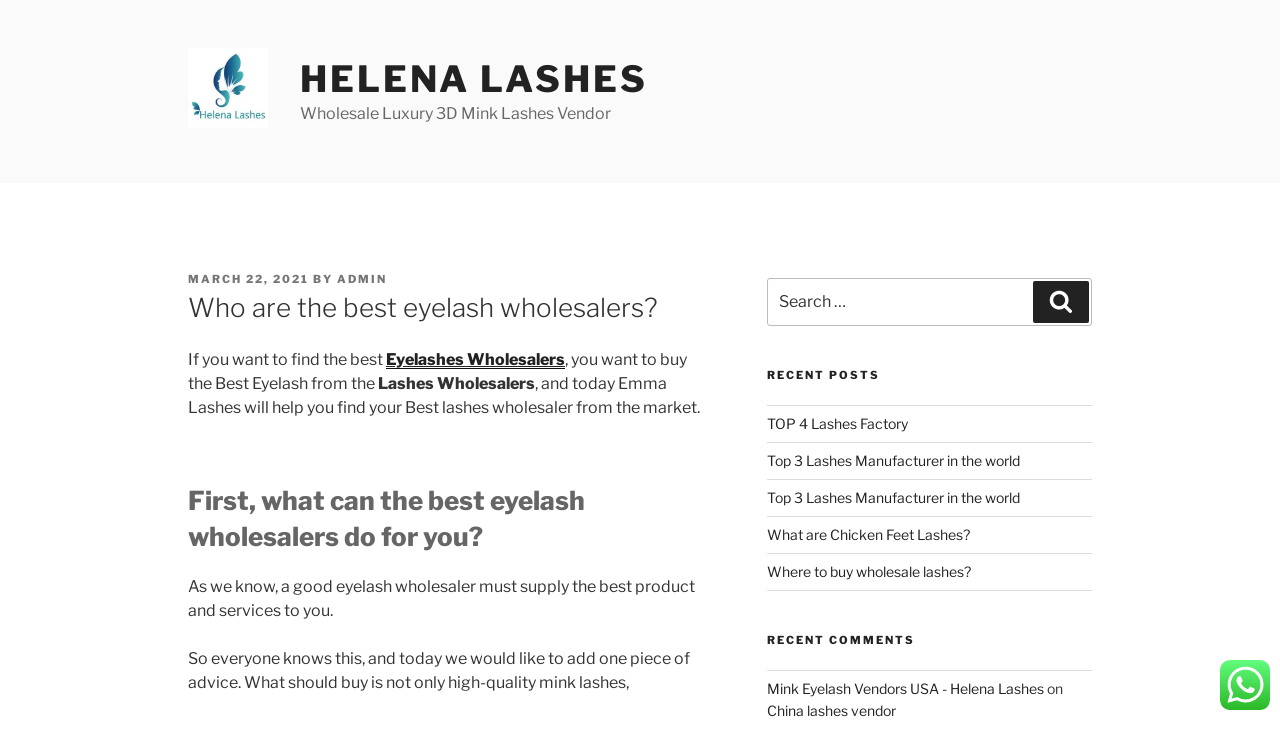

--- FILE ---
content_type: text/html; charset=UTF-8
request_url: https://helenalashes.com/who-are-the-best-eyelash-wholesalers/
body_size: 39889
content:
<!DOCTYPE html><html lang="en-US" class="no-js no-svg"><head><meta charset="UTF-8"><meta name="viewport" content="width=device-width, initial-scale=1"><link rel="profile" href="https://gmpg.org/xfn/11"><meta name='robots' content='index, follow, max-image-preview:large, max-snippet:-1, max-video-preview:-1' /> <style>img:is([sizes="auto" i], [sizes^="auto," i]) { contain-intrinsic-size: 3000px 1500px }</style> <!-- This site is optimized with the Yoast SEO plugin v26.0 - https://yoast.com/wordpress/plugins/seo/ --><title>Who are the best eyelash wholesalers? - Helena Lashes</title><link rel="preload" as="font" href="https://fonts.gstatic.com/s/roboto/v18/KFOmCnqEu92Fr1Mu4mxKKTU1Kg.woff2" crossorigin/><link rel="preload" as="font" href="https://fonts.gstatic.com/s/roboto/v18/KFOmCnqEu92Fr1Mu4mxKKTU1Kg.woff2" crossorigin/><link rel="preload" as="font" href="https://fonts.gstatic.com/s/roboto/v18/KFOlCnqEu92Fr1MmEU9fBBc4AMP6lQ.woff2" crossorigin/><link rel="preload" as="font" href="https://fonts.gstatic.com/s/roboto/v18/KFOlCnqEu92Fr1MmEU9fBBc4AMP6lQ.woff2" crossorigin/><meta name="description" content="Where to find eyelashes wholesalers ? How to choose your best eyelashes wholesalers? Lashes vendor help you step by step!" /><link rel="canonical" href="https://helenalashes.com/who-are-the-best-eyelash-wholesalers/" /><meta property="og:locale" content="en_US" /><meta property="og:type" content="article" /><meta property="og:title" content="Who are the best eyelash wholesalers? - Helena Lashes" /><meta property="og:description" content="Where to find eyelashes wholesalers ? How to choose your best eyelashes wholesalers? Lashes vendor help you step by step!" /><meta property="og:url" content="https://helenalashes.com/who-are-the-best-eyelash-wholesalers/" /><meta property="og:site_name" content="Helena Lashes" /><meta property="article:published_time" content="2021-03-22T23:44:57+00:00" /><meta property="og:image" content="https://emmalash.com/wp-content/uploads/2021/01/wholesale-colored-lashes-CD873.jpg" /><meta name="author" content="admin" /><meta name="twitter:card" content="summary_large_image" /><meta name="twitter:label1" content="Written by" /><meta name="twitter:data1" content="admin" /><meta name="twitter:label2" content="Est. reading time" /><meta name="twitter:data2" content="7 minutes" /> <script type="application/ld+json" class="yoast-schema-graph">{"@context":"https://schema.org","@graph":[{"@type":"Article","@id":"https://helenalashes.com/who-are-the-best-eyelash-wholesalers/#article","isPartOf":{"@id":"https://helenalashes.com/who-are-the-best-eyelash-wholesalers/"},"author":{"name":"admin","@id":"https://helenalashes.com/#/schema/person/a5ec3bde5f3bec97d9ad96a6aefd8d9c"},"headline":"Who are the best eyelash wholesalers?","datePublished":"2021-03-22T23:44:57+00:00","mainEntityOfPage":{"@id":"https://helenalashes.com/who-are-the-best-eyelash-wholesalers/"},"wordCount":1323,"commentCount":0,"publisher":{"@id":"https://helenalashes.com/#organization"},"image":{"@id":"https://helenalashes.com/who-are-the-best-eyelash-wholesalers/#primaryimage"},"thumbnailUrl":"https://emmalash.com/wp-content/uploads/2021/01/wholesale-colored-lashes-CD873.jpg","inLanguage":"en-US","potentialAction":[{"@type":"CommentAction","name":"Comment","target":["https://helenalashes.com/who-are-the-best-eyelash-wholesalers/#respond"]}]},{"@type":"WebPage","@id":"https://helenalashes.com/who-are-the-best-eyelash-wholesalers/","url":"https://helenalashes.com/who-are-the-best-eyelash-wholesalers/","name":"Who are the best eyelash wholesalers? - Helena Lashes","isPartOf":{"@id":"https://helenalashes.com/#website"},"primaryImageOfPage":{"@id":"https://helenalashes.com/who-are-the-best-eyelash-wholesalers/#primaryimage"},"image":{"@id":"https://helenalashes.com/who-are-the-best-eyelash-wholesalers/#primaryimage"},"thumbnailUrl":"https://emmalash.com/wp-content/uploads/2021/01/wholesale-colored-lashes-CD873.jpg","datePublished":"2021-03-22T23:44:57+00:00","description":"Where to find eyelashes wholesalers ? How to choose your best eyelashes wholesalers? Lashes vendor help you step by step!","breadcrumb":{"@id":"https://helenalashes.com/who-are-the-best-eyelash-wholesalers/#breadcrumb"},"inLanguage":"en-US","potentialAction":[{"@type":"ReadAction","target":["https://helenalashes.com/who-are-the-best-eyelash-wholesalers/"]}]},{"@type":"ImageObject","inLanguage":"en-US","@id":"https://helenalashes.com/who-are-the-best-eyelash-wholesalers/#primaryimage","url":"https://emmalash.com/wp-content/uploads/2021/01/wholesale-colored-lashes-CD873.jpg","contentUrl":"https://emmalash.com/wp-content/uploads/2021/01/wholesale-colored-lashes-CD873.jpg"},{"@type":"BreadcrumbList","@id":"https://helenalashes.com/who-are-the-best-eyelash-wholesalers/#breadcrumb","itemListElement":[{"@type":"ListItem","position":1,"name":"Home","item":"https://helenalashes.com/"},{"@type":"ListItem","position":2,"name":"Who are the best eyelash wholesalers?"}]},{"@type":"WebSite","@id":"https://helenalashes.com/#website","url":"https://helenalashes.com/","name":"Helena Lashes","description":"Wholesale Luxury 3D Mink Lashes Vendor","publisher":{"@id":"https://helenalashes.com/#organization"},"potentialAction":[{"@type":"SearchAction","target":{"@type":"EntryPoint","urlTemplate":"https://helenalashes.com/?s={search_term_string}"},"query-input":{"@type":"PropertyValueSpecification","valueRequired":true,"valueName":"search_term_string"}}],"inLanguage":"en-US"},{"@type":"Organization","@id":"https://helenalashes.com/#organization","name":"Helena Lashes","url":"https://helenalashes.com/","logo":{"@type":"ImageObject","inLanguage":"en-US","@id":"https://helenalashes.com/#/schema/logo/image/","url":"https://helenalashes.com/wp-content/uploads/2019/07/cropped-site-icon-1.jpg","contentUrl":"https://helenalashes.com/wp-content/uploads/2019/07/cropped-site-icon-1.jpg","width":250,"height":250,"caption":"Helena Lashes"},"image":{"@id":"https://helenalashes.com/#/schema/logo/image/"}},{"@type":"Person","@id":"https://helenalashes.com/#/schema/person/a5ec3bde5f3bec97d9ad96a6aefd8d9c","name":"admin","url":"https://helenalashes.com/author/admin/"}]}</script> <!-- / Yoast SEO plugin. --><link rel="alternate" type="application/rss+xml" title="Helena Lashes &raquo; Feed" href="https://helenalashes.com/feed/" /><link rel="alternate" type="application/rss+xml" title="Helena Lashes &raquo; Comments Feed" href="https://helenalashes.com/comments/feed/" /><link rel="alternate" type="application/rss+xml" title="Helena Lashes &raquo; Who are the best eyelash wholesalers? Comments Feed" href="https://helenalashes.com/who-are-the-best-eyelash-wholesalers/feed/" /><link rel='stylesheet' id='ht_ctc_main_css-css' href='https://helenalashes.com/wp-content/plugins/click-to-chat-for-whatsapp/new/inc/assets/css/ht_ctc_main_css.min.css?ver=4.29' media='all' /> <style id='wp-emoji-styles-inline-css'> img.wp-smiley, img.emoji {
 display: inline !important;
 border: none !important;
 box-shadow: none !important;
 height: 1em !important;
 width: 1em !important;
 margin: 0 0.07em !important;
 vertical-align: -0.1em !important;
 background: none !important;
 padding: 0 !important;
 } </style><link rel='stylesheet' id='wp-block-library-css' href='https://helenalashes.com/wp-includes/css/dist/block-library/style.min.css?ver=6.8.3' media='all' /> <style id='wp-block-library-theme-inline-css'> .wp-block-audio :where(figcaption){color:#555;font-size:13px;text-align:center}.is-dark-theme .wp-block-audio :where(figcaption){color:#ffffffa6}.wp-block-audio{margin:0 0 1em}.wp-block-code{border:1px solid #ccc;border-radius:4px;font-family:Menlo,Consolas,monaco,monospace;padding:.8em 1em}.wp-block-embed :where(figcaption){color:#555;font-size:13px;text-align:center}.is-dark-theme .wp-block-embed :where(figcaption){color:#ffffffa6}.wp-block-embed{margin:0 0 1em}.blocks-gallery-caption{color:#555;font-size:13px;text-align:center}.is-dark-theme .blocks-gallery-caption{color:#ffffffa6}:root :where(.wp-block-image figcaption){color:#555;font-size:13px;text-align:center}.is-dark-theme :root :where(.wp-block-image figcaption){color:#ffffffa6}.wp-block-image{margin:0 0 1em}.wp-block-pullquote{border-bottom:4px solid;border-top:4px solid;color:currentColor;margin-bottom:1.75em}.wp-block-pullquote cite,.wp-block-pullquote footer,.wp-block-pullquote__citation{color:currentColor;font-size:.8125em;font-style:normal;text-transform:uppercase}.wp-block-quote{border-left:.25em solid;margin:0 0 1.75em;padding-left:1em}.wp-block-quote cite,.wp-block-quote footer{color:currentColor;font-size:.8125em;font-style:normal;position:relative}.wp-block-quote:where(.has-text-align-right){border-left:none;border-right:.25em solid;padding-left:0;padding-right:1em}.wp-block-quote:where(.has-text-align-center){border:none;padding-left:0}.wp-block-quote.is-large,.wp-block-quote.is-style-large,.wp-block-quote:where(.is-style-plain){border:none}.wp-block-search .wp-block-search__label{font-weight:700}.wp-block-search__button{border:1px solid #ccc;padding:.375em .625em}:where(.wp-block-group.has-background){padding:1.25em 2.375em}.wp-block-separator.has-css-opacity{opacity:.4}.wp-block-separator{border:none;border-bottom:2px solid;margin-left:auto;margin-right:auto}.wp-block-separator.has-alpha-channel-opacity{opacity:1}.wp-block-separator:not(.is-style-wide):not(.is-style-dots){width:100px}.wp-block-separator.has-background:not(.is-style-dots){border-bottom:none;height:1px}.wp-block-separator.has-background:not(.is-style-wide):not(.is-style-dots){height:2px}.wp-block-table{margin:0 0 1em}.wp-block-table td,.wp-block-table th{word-break:normal}.wp-block-table :where(figcaption){color:#555;font-size:13px;text-align:center}.is-dark-theme .wp-block-table :where(figcaption){color:#ffffffa6}.wp-block-video :where(figcaption){color:#555;font-size:13px;text-align:center}.is-dark-theme .wp-block-video :where(figcaption){color:#ffffffa6}.wp-block-video{margin:0 0 1em}:root :where(.wp-block-template-part.has-background){margin-bottom:0;margin-top:0;padding:1.25em 2.375em} </style> <style id='classic-theme-styles-inline-css'> /*! This file is auto-generated */
.wp-block-button__link{color:#fff;background-color:#32373c;border-radius:9999px;box-shadow:none;text-decoration:none;padding:calc(.667em + 2px) calc(1.333em + 2px);font-size:1.125em}.wp-block-file__button{background:#32373c;color:#fff;text-decoration:none} </style> <style id='global-styles-inline-css'> :root{--wp--preset--aspect-ratio--square: 1;--wp--preset--aspect-ratio--4-3: 4/3;--wp--preset--aspect-ratio--3-4: 3/4;--wp--preset--aspect-ratio--3-2: 3/2;--wp--preset--aspect-ratio--2-3: 2/3;--wp--preset--aspect-ratio--16-9: 16/9;--wp--preset--aspect-ratio--9-16: 9/16;--wp--preset--color--black: #000000;--wp--preset--color--cyan-bluish-gray: #abb8c3;--wp--preset--color--white: #ffffff;--wp--preset--color--pale-pink: #f78da7;--wp--preset--color--vivid-red: #cf2e2e;--wp--preset--color--luminous-vivid-orange: #ff6900;--wp--preset--color--luminous-vivid-amber: #fcb900;--wp--preset--color--light-green-cyan: #7bdcb5;--wp--preset--color--vivid-green-cyan: #00d084;--wp--preset--color--pale-cyan-blue: #8ed1fc;--wp--preset--color--vivid-cyan-blue: #0693e3;--wp--preset--color--vivid-purple: #9b51e0;--wp--preset--gradient--vivid-cyan-blue-to-vivid-purple: linear-gradient(135deg,rgba(6,147,227,1) 0%,rgb(155,81,224) 100%);--wp--preset--gradient--light-green-cyan-to-vivid-green-cyan: linear-gradient(135deg,rgb(122,220,180) 0%,rgb(0,208,130) 100%);--wp--preset--gradient--luminous-vivid-amber-to-luminous-vivid-orange: linear-gradient(135deg,rgba(252,185,0,1) 0%,rgba(255,105,0,1) 100%);--wp--preset--gradient--luminous-vivid-orange-to-vivid-red: linear-gradient(135deg,rgba(255,105,0,1) 0%,rgb(207,46,46) 100%);--wp--preset--gradient--very-light-gray-to-cyan-bluish-gray: linear-gradient(135deg,rgb(238,238,238) 0%,rgb(169,184,195) 100%);--wp--preset--gradient--cool-to-warm-spectrum: linear-gradient(135deg,rgb(74,234,220) 0%,rgb(151,120,209) 20%,rgb(207,42,186) 40%,rgb(238,44,130) 60%,rgb(251,105,98) 80%,rgb(254,248,76) 100%);--wp--preset--gradient--blush-light-purple: linear-gradient(135deg,rgb(255,206,236) 0%,rgb(152,150,240) 100%);--wp--preset--gradient--blush-bordeaux: linear-gradient(135deg,rgb(254,205,165) 0%,rgb(254,45,45) 50%,rgb(107,0,62) 100%);--wp--preset--gradient--luminous-dusk: linear-gradient(135deg,rgb(255,203,112) 0%,rgb(199,81,192) 50%,rgb(65,88,208) 100%);--wp--preset--gradient--pale-ocean: linear-gradient(135deg,rgb(255,245,203) 0%,rgb(182,227,212) 50%,rgb(51,167,181) 100%);--wp--preset--gradient--electric-grass: linear-gradient(135deg,rgb(202,248,128) 0%,rgb(113,206,126) 100%);--wp--preset--gradient--midnight: linear-gradient(135deg,rgb(2,3,129) 0%,rgb(40,116,252) 100%);--wp--preset--font-size--small: 13px;--wp--preset--font-size--medium: 20px;--wp--preset--font-size--large: 36px;--wp--preset--font-size--x-large: 42px;--wp--preset--spacing--20: 0.44rem;--wp--preset--spacing--30: 0.67rem;--wp--preset--spacing--40: 1rem;--wp--preset--spacing--50: 1.5rem;--wp--preset--spacing--60: 2.25rem;--wp--preset--spacing--70: 3.38rem;--wp--preset--spacing--80: 5.06rem;--wp--preset--shadow--natural: 6px 6px 9px rgba(0, 0, 0, 0.2);--wp--preset--shadow--deep: 12px 12px 50px rgba(0, 0, 0, 0.4);--wp--preset--shadow--sharp: 6px 6px 0px rgba(0, 0, 0, 0.2);--wp--preset--shadow--outlined: 6px 6px 0px -3px rgba(255, 255, 255, 1), 6px 6px rgba(0, 0, 0, 1);--wp--preset--shadow--crisp: 6px 6px 0px rgba(0, 0, 0, 1);}:where(.is-layout-flex){gap: 0.5em;}:where(.is-layout-grid){gap: 0.5em;}body .is-layout-flex{display: flex;}.is-layout-flex{flex-wrap: wrap;align-items: center;}.is-layout-flex > :is(*, div){margin: 0;}body .is-layout-grid{display: grid;}.is-layout-grid > :is(*, div){margin: 0;}:where(.wp-block-columns.is-layout-flex){gap: 2em;}:where(.wp-block-columns.is-layout-grid){gap: 2em;}:where(.wp-block-post-template.is-layout-flex){gap: 1.25em;}:where(.wp-block-post-template.is-layout-grid){gap: 1.25em;}.has-black-color{color: var(--wp--preset--color--black) !important;}.has-cyan-bluish-gray-color{color: var(--wp--preset--color--cyan-bluish-gray) !important;}.has-white-color{color: var(--wp--preset--color--white) !important;}.has-pale-pink-color{color: var(--wp--preset--color--pale-pink) !important;}.has-vivid-red-color{color: var(--wp--preset--color--vivid-red) !important;}.has-luminous-vivid-orange-color{color: var(--wp--preset--color--luminous-vivid-orange) !important;}.has-luminous-vivid-amber-color{color: var(--wp--preset--color--luminous-vivid-amber) !important;}.has-light-green-cyan-color{color: var(--wp--preset--color--light-green-cyan) !important;}.has-vivid-green-cyan-color{color: var(--wp--preset--color--vivid-green-cyan) !important;}.has-pale-cyan-blue-color{color: var(--wp--preset--color--pale-cyan-blue) !important;}.has-vivid-cyan-blue-color{color: var(--wp--preset--color--vivid-cyan-blue) !important;}.has-vivid-purple-color{color: var(--wp--preset--color--vivid-purple) !important;}.has-black-background-color{background-color: var(--wp--preset--color--black) !important;}.has-cyan-bluish-gray-background-color{background-color: var(--wp--preset--color--cyan-bluish-gray) !important;}.has-white-background-color{background-color: var(--wp--preset--color--white) !important;}.has-pale-pink-background-color{background-color: var(--wp--preset--color--pale-pink) !important;}.has-vivid-red-background-color{background-color: var(--wp--preset--color--vivid-red) !important;}.has-luminous-vivid-orange-background-color{background-color: var(--wp--preset--color--luminous-vivid-orange) !important;}.has-luminous-vivid-amber-background-color{background-color: var(--wp--preset--color--luminous-vivid-amber) !important;}.has-light-green-cyan-background-color{background-color: var(--wp--preset--color--light-green-cyan) !important;}.has-vivid-green-cyan-background-color{background-color: var(--wp--preset--color--vivid-green-cyan) !important;}.has-pale-cyan-blue-background-color{background-color: var(--wp--preset--color--pale-cyan-blue) !important;}.has-vivid-cyan-blue-background-color{background-color: var(--wp--preset--color--vivid-cyan-blue) !important;}.has-vivid-purple-background-color{background-color: var(--wp--preset--color--vivid-purple) !important;}.has-black-border-color{border-color: var(--wp--preset--color--black) !important;}.has-cyan-bluish-gray-border-color{border-color: var(--wp--preset--color--cyan-bluish-gray) !important;}.has-white-border-color{border-color: var(--wp--preset--color--white) !important;}.has-pale-pink-border-color{border-color: var(--wp--preset--color--pale-pink) !important;}.has-vivid-red-border-color{border-color: var(--wp--preset--color--vivid-red) !important;}.has-luminous-vivid-orange-border-color{border-color: var(--wp--preset--color--luminous-vivid-orange) !important;}.has-luminous-vivid-amber-border-color{border-color: var(--wp--preset--color--luminous-vivid-amber) !important;}.has-light-green-cyan-border-color{border-color: var(--wp--preset--color--light-green-cyan) !important;}.has-vivid-green-cyan-border-color{border-color: var(--wp--preset--color--vivid-green-cyan) !important;}.has-pale-cyan-blue-border-color{border-color: var(--wp--preset--color--pale-cyan-blue) !important;}.has-vivid-cyan-blue-border-color{border-color: var(--wp--preset--color--vivid-cyan-blue) !important;}.has-vivid-purple-border-color{border-color: var(--wp--preset--color--vivid-purple) !important;}.has-vivid-cyan-blue-to-vivid-purple-gradient-background{background: var(--wp--preset--gradient--vivid-cyan-blue-to-vivid-purple) !important;}.has-light-green-cyan-to-vivid-green-cyan-gradient-background{background: var(--wp--preset--gradient--light-green-cyan-to-vivid-green-cyan) !important;}.has-luminous-vivid-amber-to-luminous-vivid-orange-gradient-background{background: var(--wp--preset--gradient--luminous-vivid-amber-to-luminous-vivid-orange) !important;}.has-luminous-vivid-orange-to-vivid-red-gradient-background{background: var(--wp--preset--gradient--luminous-vivid-orange-to-vivid-red) !important;}.has-very-light-gray-to-cyan-bluish-gray-gradient-background{background: var(--wp--preset--gradient--very-light-gray-to-cyan-bluish-gray) !important;}.has-cool-to-warm-spectrum-gradient-background{background: var(--wp--preset--gradient--cool-to-warm-spectrum) !important;}.has-blush-light-purple-gradient-background{background: var(--wp--preset--gradient--blush-light-purple) !important;}.has-blush-bordeaux-gradient-background{background: var(--wp--preset--gradient--blush-bordeaux) !important;}.has-luminous-dusk-gradient-background{background: var(--wp--preset--gradient--luminous-dusk) !important;}.has-pale-ocean-gradient-background{background: var(--wp--preset--gradient--pale-ocean) !important;}.has-electric-grass-gradient-background{background: var(--wp--preset--gradient--electric-grass) !important;}.has-midnight-gradient-background{background: var(--wp--preset--gradient--midnight) !important;}.has-small-font-size{font-size: var(--wp--preset--font-size--small) !important;}.has-medium-font-size{font-size: var(--wp--preset--font-size--medium) !important;}.has-large-font-size{font-size: var(--wp--preset--font-size--large) !important;}.has-x-large-font-size{font-size: var(--wp--preset--font-size--x-large) !important;}
:where(.wp-block-post-template.is-layout-flex){gap: 1.25em;}:where(.wp-block-post-template.is-layout-grid){gap: 1.25em;}
:where(.wp-block-columns.is-layout-flex){gap: 2em;}:where(.wp-block-columns.is-layout-grid){gap: 2em;}
:root :where(.wp-block-pullquote){font-size: 1.5em;line-height: 1.6;} </style><link rel='stylesheet' id='twentyseventeen-fonts-css' href='https://helenalashes.com/wp-content/themes/twentyseventeen/assets/fonts/twentyseventeen-fonts.min.css?ver=20230328' media='all' /><link rel='stylesheet' id='twentyseventeen-style-css' href='https://helenalashes.com/wp-content/themes/twentyseventeen/twentyseventeen-style.min.css?ver=20231107' media='all' /><link rel='stylesheet' id='twentyseventeen-block-style-css' href='https://helenalashes.com/wp-content/themes/twentyseventeen/assets/css/twentyseventeen-block-style.min.css?ver=20220912' media='all' /><link rel='stylesheet' id='jquery-lazyloadxt-spinner-css-css' href='https://helenalashes.com/wp-content/plugins/a3-lazy-load/assets/css/jquery-lazyloadxt-spinner-css.min.css?ver=6.8.3' media='all' /> <script src="https://helenalashes.com/wp-includes/js/jquery/jquery.min.js?ver=3.7.1" id="jquery-core-js"></script> <script id="twentyseventeen-global-js-extra"> var twentyseventeenScreenReaderText = {"quote":"<svg class=\"icon icon-quote-right\" aria-hidden=\"true\" role=\"img\"> <use href=\"#icon-quote-right\" xlink:href=\"#icon-quote-right\"><\/use> <\/svg>"}; </script><link rel="https://api.w.org/" href="https://helenalashes.com/wp-json/" /><link rel="alternate" title="JSON" type="application/json" href="https://helenalashes.com/wp-json/wp/v2/posts/425" /><link rel="EditURI" type="application/rsd+xml" title="RSD" href="https://helenalashes.com/xmlrpc.php?rsd" /><meta name="generator" content="WordPress 6.8.3" /><link rel='shortlink' href='https://helenalashes.com/?p=425' /><link rel="alternate" title="oEmbed (JSON)" type="application/json+oembed" href="https://helenalashes.com/wp-json/oembed/1.0/embed?url=https%3A%2F%2Fhelenalashes.com%2Fwho-are-the-best-eyelash-wholesalers%2F" /><link rel="alternate" title="oEmbed (XML)" type="text/xml+oembed" href="https://helenalashes.com/wp-json/oembed/1.0/embed?url=https%3A%2F%2Fhelenalashes.com%2Fwho-are-the-best-eyelash-wholesalers%2F&#038;format=xml" /><link rel="pingback" href="https://helenalashes.com/xmlrpc.php"> <style>.recentcomments a{display:inline !important;padding:0 !important;margin:0 !important;}</style><link rel="icon" href="https://helenalashes.com/wp-content/uploads/2019/07/cropped-site-icon-32x32.jpg" sizes="32x32" /><link rel="icon" href="https://helenalashes.com/wp-content/uploads/2019/07/cropped-site-icon-192x192.jpg" sizes="192x192" /><link rel="apple-touch-icon" href="https://helenalashes.com/wp-content/uploads/2019/07/cropped-site-icon-180x180.jpg" /><meta name="msapplication-TileImage" content="https://helenalashes.com/wp-content/uploads/2019/07/cropped-site-icon-270x270.jpg" /></head><body class="wp-singular post-template-default single single-post postid-425 single-format-standard wp-custom-logo wp-embed-responsive wp-theme-twentyseventeen has-sidebar colors-light"><div id="page" class="site"> <a class="skip-link screen-reader-text" href="#content"> Skip to content </a><header id="masthead" class="site-header"><div class="custom-header"><div class="custom-header-media"></div><div class="site-branding"><div class="wrap"> <a href="https://helenalashes.com/" class="custom-logo-link" rel="home"><img width="250" height="250" src="https://helenalashes.com/wp-content/uploads/2019/07/cropped-site-icon-1.jpg" class="custom-logo" alt="Helena Lashes" decoding="async" fetchpriority="high" srcset="https://helenalashes.com/wp-content/uploads/2019/07/cropped-site-icon-1.jpg 250w, https://helenalashes.com/wp-content/uploads/2019/07/cropped-site-icon-1-150x150.jpg 150w, https://helenalashes.com/wp-content/uploads/2019/07/cropped-site-icon-1-100x100.jpg 100w" sizes="100vw" /></a><div class="site-branding-text"><p class="site-title"><a href="https://helenalashes.com/" rel="home">Helena Lashes</a></p><p class="site-description">Wholesale Luxury 3D Mink Lashes Vendor</p></div><!-- .site-branding-text --></div><!-- .wrap --></div><!-- .site-branding --></div><!-- .custom-header --></header><!-- #masthead --><div class="site-content-contain"><div id="content" class="site-content"><div class="wrap"><div id="primary" class="content-area"><main id="main" class="site-main"><article id="post-425" class="post-425 post type-post status-publish format-standard hentry category-uncategorized"><header class="entry-header"><div class="entry-meta"><span class="posted-on"><span class="screen-reader-text">Posted on</span> <a href="https://helenalashes.com/who-are-the-best-eyelash-wholesalers/" rel="bookmark"><time class="entry-date published" datetime="2021-03-22T23:44:57+00:00">March 22, 2021</time><time class="updated" datetime="2021-03-22T02:14:09+00:00">March 22, 2021</time></a></span><span class="byline"> by <span class="author vcard"><a class="url fn n" href="https://helenalashes.com/author/admin/">admin</a></span></span></div><!-- .entry-meta --><h1 class="entry-title">Who are the best eyelash wholesalers?</h1></header><!-- .entry-header --><div class="entry-content"><p id="block-7757dd22-d8b7-47b9-9723-dd75a57ce2dd" class="block-editor-rich-text__editable block-editor-block-list__block wp-block rich-text" tabindex="0" role="group" contenteditable="true" spellcheck="false" aria-multiline="true" aria-label="Paragraph block" data-block="7757dd22-d8b7-47b9-9723-dd75a57ce2dd" data-type="core/paragraph" data-title="Paragraph">If you want to find the best <a href="http://www.emmalash.com/"><strong><u>Eyelashes Wholesalers</u></strong></a>, you want to buy the Best Eyelash from the <strong>Lashes Wholesalers</strong>, and today Emma Lashes will help you find your Best lashes wholesaler from the market.</p><h2 id="block-67c6f7f8-0e1d-43fd-bf7d-95cf1d28db7f" class="block-editor-rich-text__editable block-editor-block-list__block wp-block rich-text" tabindex="0" role="group" contenteditable="true" aria-multiline="true" aria-label="Block: Heading" data-block="67c6f7f8-0e1d-43fd-bf7d-95cf1d28db7f" data-type="core/heading" data-title="Heading"><strong>First, what can the best eyelash wholesalers do for you?</strong></h2><p id="block-5f334714-d296-42f0-af36-0b1b1227baf9" class="block-editor-rich-text__editable block-editor-block-list__block wp-block rich-text" tabindex="0" role="group" contenteditable="true" aria-multiline="true" aria-label="Paragraph block" data-block="5f334714-d296-42f0-af36-0b1b1227baf9" data-type="core/paragraph" data-title="Paragraph">As we know, a good eyelash wholesaler must supply the best product and services to you.</p><p id="block-961cd70f-29c7-4ae7-9277-c51731ce3e1a" class="block-editor-rich-text__editable block-editor-block-list__block wp-block rich-text" tabindex="0" role="group" contenteditable="true" aria-multiline="true" aria-label="Paragraph block" data-block="961cd70f-29c7-4ae7-9277-c51731ce3e1a" data-type="core/paragraph" data-title="Paragraph">So everyone knows this, and today we would like to add one piece of advice. What should buy is not only high-quality mink lashes,</p><p id="block-3976706f-ce45-471b-9fc2-f3e9fae9d310" class="block-editor-rich-text__editable block-editor-block-list__block wp-block rich-text" tabindex="0" role="group" contenteditable="true" aria-multiline="true" aria-label="Paragraph block" data-block="3976706f-ce45-471b-9fc2-f3e9fae9d310" data-type="core/paragraph" data-title="Paragraph">you also need to buy the popular one and hot style.</p><p id="block-2def7208-8c63-43d5-b915-db9876685455" class="block-editor-rich-text__editable block-editor-block-list__block wp-block rich-text" tabindex="0" role="group" contenteditable="true" aria-multiline="true" aria-label="Paragraph block" data-block="2def7208-8c63-43d5-b915-db9876685455" data-type="core/paragraph" data-title="Paragraph">So that you can easily sell them out and get profits from the business line.</p><p id="block-539c0f41-c40a-4281-b487-94f0dd6a8c49" class="block-editor-rich-text__editable block-editor-block-list__block wp-block rich-text" tabindex="0" role="group" contenteditable="true" aria-multiline="true" aria-label="Paragraph block" data-block="539c0f41-c40a-4281-b487-94f0dd6a8c49" data-type="core/paragraph" data-title="Paragraph">So how to choose the best seller?</p><div class="wp-block" data-align="center"><figure id="block-7fe07339-6600-42a8-a7e7-efb64d89c898" class="wp-block-image block-editor-block-list__block size-large" tabindex="0" role="group" aria-label="Block: Image" data-block="7fe07339-6600-42a8-a7e7-efb64d89c898" data-type="core/image" data-title="Image"><div class="components-resizable-box__container"><p><img class="lazy lazy-hidden" decoding="async" src="//helenalashes.com/wp-content/plugins/a3-lazy-load/assets/images/lazy_placeholder.gif" data-lazy-type="image" data-src="https://emmalash.com/wp-content/uploads/2021/01/wholesale-colored-lashes-CD873.jpg" alt="wholesale colored lashes CD87" /><noscript><img decoding="async" src="https://emmalash.com/wp-content/uploads/2021/01/wholesale-colored-lashes-CD873.jpg" alt="wholesale colored lashes CD87" /></noscript></p><div></div></div><figcaption class="block-editor-rich-text__editable rich-text" role="textbox" contenteditable="true" aria-multiline="true" aria-label="Image caption text">wholesale colored lashes CD87</figcaption><div class="components-drop-zone"></div></figure></div><h3 id="block-282b0c30-61d3-4aad-9887-707c03aa292b" class="block-editor-rich-text__editable block-editor-block-list__block wp-block rich-text" tabindex="0" role="group" contenteditable="true" aria-multiline="true" aria-label="Block: Heading" data-block="282b0c30-61d3-4aad-9887-707c03aa292b" data-type="core/heading" data-title="Heading"><br data-rich-text-line-break="true" /><strong><em>1</em></strong><strong><em><sup>st </sup></em></strong><strong><em>Make a survey.</em></strong></h3><p id="block-16ba01bf-34fa-49ca-8096-8f788486e530" class="block-editor-rich-text__editable block-editor-block-list__block wp-block rich-text" tabindex="0" role="group" contenteditable="true" aria-multiline="true" aria-label="Paragraph block" data-block="16ba01bf-34fa-49ca-8096-8f788486e530" data-type="core/paragraph" data-title="Paragraph">This is an easy way for you to test the style.</p><p id="block-b7d0b5ac-5397-4800-bb1e-93af99ac8b39" class="block-editor-rich-text__editable block-editor-block-list__block wp-block rich-text" tabindex="0" role="group" contenteditable="true" aria-multiline="true" aria-label="Paragraph block" data-block="b7d0b5ac-5397-4800-bb1e-93af99ac8b39" data-type="core/paragraph" data-title="Paragraph">Purchase some lashes samples from your eyelashes wholesalers. And then send to your friend and regular customers just free.</p><p id="block-e2d84a8b-11b3-4ac4-863f-24612b8f5836" class="block-editor-rich-text__editable block-editor-block-list__block wp-block rich-text" tabindex="0" role="group" contenteditable="true" aria-multiline="true" aria-label="Paragraph block" data-block="e2d84a8b-11b3-4ac4-863f-24612b8f5836" data-type="core/paragraph" data-title="Paragraph">But they should give you a review and feedback. And just write down all the feedback from the real reviews.</p><h3 id="block-6b902981-3628-41fe-afef-b1af4d535b79" class="block-editor-rich-text__editable block-editor-block-list__block wp-block rich-text" tabindex="0" role="group" contenteditable="true" aria-multiline="true" aria-label="Block: Heading" data-block="6b902981-3628-41fe-afef-b1af4d535b79" data-type="core/heading" data-title="Heading"><strong><em>2</em></strong><strong><em><sup>nd</sup></em></strong><strong><em> Collect information.</em></strong></h3><p id="block-1b99298a-bd7a-4d56-82d0-3acfdc0dc087" class="block-editor-rich-text__editable block-editor-block-list__block wp-block rich-text" tabindex="0" role="group" contenteditable="true" aria-multiline="true" aria-label="Paragraph block" data-block="1b99298a-bd7a-4d56-82d0-3acfdc0dc087" data-type="core/paragraph" data-title="Paragraph">Collect all this suggestion and advice, and send to your eyelashes wholesalers, and you will make a good purchase that fits your local market.</p><h3 id="block-c72f518c-80eb-4557-ade2-98583de15e00" class="block-editor-rich-text__editable block-editor-block-list__block wp-block rich-text" tabindex="0" role="group" contenteditable="true" aria-multiline="true" aria-label="Block: Heading" data-block="c72f518c-80eb-4557-ade2-98583de15e00" data-type="core/heading" data-title="Heading"><strong><em>3</em></strong><strong><em><sup>rd</sup></em></strong><strong><em> Do make a test before your bulk orders.</em></strong></h3><p id="block-d9592f3d-ed9f-461e-96fe-ebcfe2586def" class="block-editor-rich-text__editable block-editor-block-list__block wp-block rich-text" tabindex="0" role="group" contenteditable="true" aria-multiline="true" aria-label="Paragraph block" data-block="d9592f3d-ed9f-461e-96fe-ebcfe2586def" data-type="core/paragraph" data-title="Paragraph">Make new lashes business owner find Emma Lashes and told us they do make a sample test, and everything is good,</p><p id="block-ae6d68ec-bbf9-47db-b133-dca9dc459f88" class="block-editor-rich-text__editable block-editor-block-list__block wp-block rich-text" tabindex="0" role="group" contenteditable="true" aria-multiline="true" aria-label="Paragraph block" data-block="ae6d68ec-bbf9-47db-b133-dca9dc459f88" data-type="core/paragraph" data-title="Paragraph">and the sample is high-quality mink lashes, and when they make bulk orders, and they find they are not as good as the sample one.</p><p id="block-ad79d718-5602-43d6-9009-bb1b2a0a267b" class="block-editor-rich-text__editable block-editor-block-list__block wp-block rich-text" tabindex="0" role="group" contenteditable="true" aria-multiline="true" aria-label="Paragraph block" data-block="ad79d718-5602-43d6-9009-bb1b2a0a267b" data-type="core/paragraph" data-title="Paragraph">what’s more, some lashes wholesalers don’t send the sample style to them.</p><p id="block-7c8eff4d-136d-4199-8bb7-dfcca2779c27" class="block-editor-rich-text__editable block-editor-block-list__block wp-block rich-text" tabindex="0" role="group" contenteditable="true" aria-multiline="true" aria-label="Paragraph block" data-block="7c8eff4d-136d-4199-8bb7-dfcca2779c27" data-type="core/paragraph" data-title="Paragraph">So it’s true, and do take some measures before the bulk order. And if you want to get the solutions, you can add <a href="http://wa.me/8613361256794"><u>WhatsApp</u></a>,</p><p id="block-88fd80bc-7919-425d-b5e5-211b9d8a072c" class="block-editor-rich-text__editable block-editor-block-list__block wp-block rich-text" tabindex="0" role="group" contenteditable="true" aria-multiline="true" aria-label="Paragraph block" data-block="88fd80bc-7919-425d-b5e5-211b9d8a072c" data-type="core/paragraph" data-title="Paragraph">we will share skills useful tips to you, and avoid the trap.</p><h3 id="block-346a2477-f3e8-47dd-849c-444171d90dd7" class="block-editor-rich-text__editable block-editor-block-list__block wp-block rich-text" tabindex="0" role="group" contenteditable="true" aria-multiline="true" aria-label="Block: Heading" data-block="346a2477-f3e8-47dd-849c-444171d90dd7" data-type="core/heading" data-title="Heading"><strong><em>4</em></strong><strong><em><sup>th</sup></em></strong><strong><em> Order bestsellers from your lash wholesalers.</em></strong></h3><p id="block-7d7bb3c3-92d3-4629-a267-fce0e30fd8fa" class="block-editor-rich-text__editable block-editor-block-list__block wp-block rich-text" tabindex="0" role="group" contenteditable="true" aria-multiline="true" aria-label="Paragraph block" data-block="7d7bb3c3-92d3-4629-a267-fce0e30fd8fa" data-type="core/paragraph" data-title="Paragraph">If your mink lashes Wholesaler are an experienced <a href="http://www.lashesvendor.com"><strong><u>Lashes Vendor</u></strong></a>, they must suggest your buy bestseller to you.</p><p id="block-c1a7859f-6cf1-4844-8921-f27ecc9275b9" class="block-editor-rich-text__editable block-editor-block-list__block wp-block rich-text" tabindex="0" role="group" contenteditable="true" aria-multiline="true" aria-label="Paragraph block" data-block="c1a7859f-6cf1-4844-8921-f27ecc9275b9" data-type="core/paragraph" data-title="Paragraph">Because they do know the sales data and they know the international market very well, so they will suggest you buy the best seller in the year 2021.</p><p id="block-c93e5d4c-cf01-409c-a168-85e0a3c8abb7" class="block-editor-rich-text__editable block-editor-block-list__block wp-block rich-text" tabindex="0" role="group" contenteditable="true" aria-multiline="true" aria-label="Paragraph block" data-block="c93e5d4c-cf01-409c-a168-85e0a3c8abb7" data-type="core/paragraph" data-title="Paragraph">So make sure to ask for the bestseller, and you will find what your customer love so your business will become more and more successful.</p><div class="wp-block" data-align="center"><figure id="block-1d87c7e9-5e3a-4328-b002-7dd02ec5aa1f" class="wp-block-image block-editor-block-list__block size-large" tabindex="0" role="group" aria-label="Block: Image" data-block="1d87c7e9-5e3a-4328-b002-7dd02ec5aa1f" data-type="core/image" data-title="Image"><div class="components-resizable-box__container"><p><img class="lazy lazy-hidden" decoding="async" src="//helenalashes.com/wp-content/plugins/a3-lazy-load/assets/images/lazy_placeholder.gif" data-lazy-type="image" data-src="https://emmalash.com/wp-content/uploads/2021/01/5D-Mink-Lashes-5DM12.jpg" alt="5D Mink Lashes 5DM12" /><noscript><img decoding="async" src="https://emmalash.com/wp-content/uploads/2021/01/5D-Mink-Lashes-5DM12.jpg" alt="5D Mink Lashes 5DM12" /></noscript></p><div></div></div><figcaption class="block-editor-rich-text__editable rich-text" role="textbox" contenteditable="true" aria-multiline="true" aria-label="Image caption text">5D Mink Lashes 5DM12</figcaption><div class="components-drop-zone"></div></figure></div><h2 id="block-9107a3c1-b621-4858-80cf-3d791e42386c" class="block-editor-rich-text__editable block-editor-block-list__block wp-block rich-text" tabindex="0" role="group" contenteditable="true" aria-multiline="true" aria-label="Block: Heading" data-block="9107a3c1-b621-4858-80cf-3d791e42386c" data-type="core/heading" data-title="Heading"><strong>Second, Where to find the eyelashes wholesalers?</strong></h2><h3 id="block-f450dccc-c009-488a-a0e2-5ca7bcdf0d31" class="block-editor-rich-text__editable block-editor-block-list__block wp-block rich-text" tabindex="0" role="group" contenteditable="true" aria-multiline="true" aria-label="Block: Heading" data-block="f450dccc-c009-488a-a0e2-5ca7bcdf0d31" data-type="core/heading" data-title="Heading"><br data-rich-text-line-break="true" /><strong><em>1</em></strong><strong><em><sup>st</sup></em></strong><strong><em> Come to China</em></strong></h3><p id="block-1d87509b-cdd6-435a-a8cb-a071efeabbee" class="block-editor-rich-text__editable block-editor-block-list__block wp-block rich-text" tabindex="0" role="group" contenteditable="true" aria-multiline="true" aria-label="Paragraph block" data-block="1d87509b-cdd6-435a-a8cb-a071efeabbee" data-type="core/paragraph" data-title="Paragraph">As you know, China is the birthplace of mink lashes, and there are many <strong>Lashes Factories</strong> in China, who can produce top-grade luxury mink lashes for you, such as <strong>Lilly Lashes</strong>, they purchase mink lashes from <strong><a href="https://sisleylashes.com/how-to-find-a-wholesale-faux-mink-lashes-vendors/">China Lashes Vendor</a>. </strong>And they make huge profits from the business line.</p><p id="block-3fb2dc22-27a8-46ea-98a4-1f46a4353b46" class="block-editor-rich-text__editable block-editor-block-list__block wp-block rich-text" tabindex="0" role="group" contenteditable="true" aria-multiline="true" aria-label="Paragraph block" data-block="3fb2dc22-27a8-46ea-98a4-1f46a4353b46" data-type="core/paragraph" data-title="Paragraph">And girls love the brand very much, and in fact,we do have top quality mink lashes which are much better than Lilly Lashes, and we are <strong>Lilly Lashes Vendor </strong>once.</p><p id="block-cc216c1a-432a-4611-8ae7-a975f4cdae39" class="block-editor-rich-text__editable block-editor-block-list__block wp-block rich-text" tabindex="0" role="group" contenteditable="true" aria-multiline="true" aria-label="Paragraph block" data-block="cc216c1a-432a-4611-8ae7-a975f4cdae39" data-type="core/paragraph" data-title="Paragraph">But our cost of mink lashes are bit higher than the other lashes vendor. Lilly Lashes choose the cheaper.</p><p id="block-cf821cbc-5f7f-4316-be86-ca8984a136df" class="block-editor-rich-text__editable block-editor-block-list__block wp-block rich-text" tabindex="0" role="group" contenteditable="true" aria-multiline="true" aria-label="Paragraph block" data-block="cf821cbc-5f7f-4316-be86-ca8984a136df" data-type="core/paragraph" data-title="Paragraph">Then we design and produce some new mink lashes style with a cheaper price, and wow,</p><p id="block-559dcdaa-5c4d-494c-a494-da92847985e5" class="block-editor-rich-text__editable block-editor-block-list__block wp-block rich-text" tabindex="0" role="group" contenteditable="true" aria-multiline="true" aria-label="Paragraph block" data-block="559dcdaa-5c4d-494c-a494-da92847985e5" data-type="core/paragraph" data-title="Paragraph">most of the mink <strong>Lashes Vendors From USA </strong>they said they are <a href="http://www.emmalash.com/"><strong><u>Affordable Mink Lashes</u></strong></a><strong> </strong>and they are very popular in the market. So we learn a lot from the market.</p><h3 id="block-b98bb192-2bfb-4841-b09d-c8267e3b6138" class="block-editor-rich-text__editable block-editor-block-list__block wp-block rich-text" tabindex="0" role="group" contenteditable="true" aria-multiline="true" aria-label="Block: Heading" data-block="b98bb192-2bfb-4841-b09d-c8267e3b6138" data-type="core/heading" data-title="Heading"><strong><em>2<sup>nd</sup> Use <a href="http://www.google.com/">Google</a></em></strong></h3><p id="block-d729d5a9-a49e-47a1-b6f0-f9a46ceea18f" class="block-editor-rich-text__editable block-editor-block-list__block wp-block rich-text" tabindex="0" role="group" contenteditable="true" aria-multiline="true" aria-label="Paragraph block" data-block="d729d5a9-a49e-47a1-b6f0-f9a46ceea18f" data-type="core/paragraph" data-title="Paragraph">Search them by Google, and Google will tell you the best answer to you. If you search Lashes Vendor, Google will suggest the professional answer to you, and you can test them one by one.</p><p id="block-a10246e8-e4d4-4f40-9b93-8bdba798b6bb" class="block-editor-rich-text__editable block-editor-block-list__block wp-block rich-text" tabindex="0" role="group" contenteditable="true" aria-multiline="true" aria-label="Paragraph block" data-block="a10246e8-e4d4-4f40-9b93-8bdba798b6bb" data-type="core/paragraph" data-title="Paragraph">And you will find there is too many lashes vendors from all over the world. As we said before, make sure choose China Mink Lashes to be your lashes wholesalers.</p><h2 id="block-1b0ebf75-70dc-4da2-b730-6a4cb6372045" class="block-editor-rich-text__editable block-editor-block-list__block wp-block rich-text" tabindex="0" role="group" contenteditable="true" aria-multiline="true" aria-label="Block: Heading" data-block="1b0ebf75-70dc-4da2-b730-6a4cb6372045" data-type="core/heading" data-title="Heading">There are the main two tips to find your mink lash wholesalers, and if you want to know more ways, please contact us by <a href="http://wa.me\8613361256794"><u>WhatsApp</u></a>.</h2><h2 id="block-21791d00-35ec-46a4-a223-b3dd2e03bcdf" class="block-editor-rich-text__editable block-editor-block-list__block wp-block rich-text" tabindex="0" role="group" contenteditable="true" aria-multiline="true" aria-label="Block: Heading" data-block="21791d00-35ec-46a4-a223-b3dd2e03bcdf" data-type="core/heading" data-title="Heading">we will tell you more ways to get your lashes wholesalers.<br data-rich-text-line-break="true" /><br data-rich-text-line-break="true" /><br data-rich-text-line-break="true" /><strong><em>Three, How to get a good wholesale price from your eyelashes wholesalers?</em></strong></h2><p id="block-939b2c3d-9563-43f9-842f-5bfbe22935e9" class="block-editor-rich-text__editable block-editor-block-list__block wp-block rich-text" tabindex="0" role="group" contenteditable="true" aria-multiline="true" aria-label="Paragraph block" data-block="939b2c3d-9563-43f9-842f-5bfbe22935e9" data-type="core/paragraph" data-title="Paragraph">Most people order their lashes wholesalers to give the cheapest price when they make the first order, in fact, this will not go.</p><p id="block-2f36d5a2-eff2-4066-a0c4-8279dcbc1b40" class="block-editor-rich-text__editable block-editor-block-list__block wp-block rich-text" tabindex="0" role="group" contenteditable="true" aria-multiline="true" aria-label="Paragraph block" data-block="2f36d5a2-eff2-4066-a0c4-8279dcbc1b40" data-type="core/paragraph" data-title="Paragraph">Because if you order from mink lash wholesalers, you should tell them the quantity first,</p><p id="block-2c0060ee-a279-4432-befa-624f6886a59a" class="block-editor-rich-text__editable block-editor-block-list__block wp-block rich-text" tabindex="0" role="group" contenteditable="true" aria-multiline="true" aria-label="Paragraph block" data-block="2c0060ee-a279-4432-befa-624f6886a59a" data-type="core/paragraph" data-title="Paragraph">and then they will give you an exact wholesale price.</p><p id="block-a3ddbbb0-e101-4ac2-8ed4-1d66f832ae2f" class="block-editor-rich-text__editable block-editor-block-list__block wp-block rich-text" tabindex="0" role="group" contenteditable="true" aria-multiline="true" aria-label="Paragraph block" data-block="a3ddbbb0-e101-4ac2-8ed4-1d66f832ae2f" data-type="core/paragraph" data-title="Paragraph">If you just want to know the exact wholesale price, that will be the wrong way.</p><p id="block-a3e9669d-44e7-4b4b-a787-08d02b150c49" class="block-editor-rich-text__editable block-editor-block-list__block wp-block rich-text" tabindex="0" role="group" contenteditable="true" aria-multiline="true" aria-label="Paragraph block" data-block="a3e9669d-44e7-4b4b-a787-08d02b150c49" data-type="core/paragraph" data-title="Paragraph">The first thing you should ask for the catalog, and make a sample order, just make sure this is what you want to order, and your customers love them.</p><p id="block-aa78bce7-71e5-4ae2-9f5f-2d2632bd7b0f" class="block-editor-rich-text__editable block-editor-block-list__block wp-block rich-text" tabindex="0" role="group" contenteditable="true" aria-multiline="true" aria-label="Paragraph block" data-block="aa78bce7-71e5-4ae2-9f5f-2d2632bd7b0f" data-type="core/paragraph" data-title="Paragraph">And then, make a bulk order, right here, so you can tell your salesman the exact order you want and the target price.</p><p id="block-b87af257-cd43-445b-b5ec-998ddf0d8df4" class="block-editor-rich-text__editable block-editor-block-list__block wp-block rich-text" tabindex="0" role="group" contenteditable="true" aria-multiline="true" aria-label="Paragraph block" data-block="b87af257-cd43-445b-b5ec-998ddf0d8df4" data-type="core/paragraph" data-title="Paragraph">So they can calculate the cost for you, and if they can apply a coupon for you, they would like the satisfaction you. Why?</p><div class="wp-block" data-align="center"><figure id="block-6e15232c-ad97-48c5-99b3-089bdab9f8cd" class="wp-block-image block-editor-block-list__block size-large" tabindex="0" role="group" aria-label="Block: Image" data-block="6e15232c-ad97-48c5-99b3-089bdab9f8cd" data-type="core/image" data-title="Image"><div class="components-resizable-box__container"><p><img class="lazy lazy-hidden" decoding="async" src="//helenalashes.com/wp-content/plugins/a3-lazy-load/assets/images/lazy_placeholder.gif" data-lazy-type="image" data-src="https://emmalash.com/wp-content/uploads/2021/01/5D-Mink-Lashes-5DM02.jpg" alt="5D Mink Lashes 5DM02" /><noscript><img decoding="async" src="https://emmalash.com/wp-content/uploads/2021/01/5D-Mink-Lashes-5DM02.jpg" alt="5D Mink Lashes 5DM02" /></noscript></p><div></div></div><figcaption class="block-editor-rich-text__editable rich-text" role="textbox" contenteditable="true" aria-multiline="true" aria-label="Image caption text">5D Mink Lashes 5DM02</figcaption><div class="components-drop-zone"></div></figure></div><p id="block-3bc5e5b5-8a6d-4441-999b-8b687b55e5ed" class="block-editor-rich-text__editable block-editor-block-list__block wp-block rich-text" tabindex="0" role="group" contenteditable="true" aria-multiline="true" aria-label="Paragraph block" data-block="3bc5e5b5-8a6d-4441-999b-8b687b55e5ed" data-type="core/paragraph" data-title="Paragraph">The more they sold out, the more salary the salesman will get, so if they do have difficulty giving you a good wholesale price, you should change a way to get a good wholesale price.</p><p id="block-4eb75488-886f-4d87-988e-657da9ca49e0" class="block-editor-rich-text__editable block-editor-block-list__block wp-block rich-text" tabindex="0" role="group" contenteditable="true" aria-multiline="true" aria-label="Paragraph block" data-block="4eb75488-886f-4d87-988e-657da9ca49e0" data-type="core/paragraph" data-title="Paragraph">The first way,  you can ask them to apply a coupon to you if you are regular customers.</p><p id="block-3dda430c-a3f3-4d91-ba94-ab8ad7755c5a" class="block-editor-rich-text__editable block-editor-block-list__block wp-block rich-text" tabindex="0" role="group" contenteditable="true" aria-multiline="true" aria-label="Paragraph block" data-block="3dda430c-a3f3-4d91-ba94-ab8ad7755c5a" data-type="core/paragraph" data-title="Paragraph">Second,  you can add lashes and packaging in order to get a better price, the more you spend, the cheaper will be.</p><p id="block-51a27b94-7ab6-4acb-97a1-029aafc74b53" class="block-editor-rich-text__editable block-editor-block-list__block wp-block rich-text" tabindex="0" role="group" contenteditable="true" aria-multiline="true" aria-label="Paragraph block" data-block="51a27b94-7ab6-4acb-97a1-029aafc74b53" data-type="core/paragraph" data-title="Paragraph">Third, ask for some gifts from your lashes vendor, and if you are a regular customer, you can do this, and use them to promote your lashes business line.</p><p id="block-598417ce-3673-4512-9c5d-957c00534354" class="block-editor-rich-text__editable block-editor-block-list__block wp-block rich-text" tabindex="0" role="group" contenteditable="true" aria-multiline="true" aria-label="Paragraph block" data-block="598417ce-3673-4512-9c5d-957c00534354" data-type="core/paragraph" data-title="Paragraph">Send all the gifts to your own regular customers, and your customer will remember you and your brand name.</p><h2 id="block-1fcc506d-16cf-4aeb-b18e-b9a16bcd43a1" class="block-editor-rich-text__editable block-editor-block-list__block wp-block rich-text" tabindex="0" role="group" contenteditable="true" aria-multiline="true" aria-label="Block: Heading" data-block="1fcc506d-16cf-4aeb-b18e-b9a16bcd43a1" data-type="core/heading" data-title="Heading"><br data-rich-text-line-break="true" /><br data-rich-text-line-break="true" /><strong>Fourth, How many eyelash wholesalers should you cooperate with?</strong></h2><p id="block-6d093413-5e47-4f9f-baa2-19f5ae58feed" class="block-editor-rich-text__editable block-editor-block-list__block wp-block rich-text" tabindex="0" role="group" contenteditable="true" aria-multiline="true" aria-label="Paragraph block" data-block="6d093413-5e47-4f9f-baa2-19f5ae58feed" data-type="core/paragraph" data-title="Paragraph">Well, it depends.</p><p id="block-77380505-8cae-4149-86a8-493ed7c9a353" class="block-editor-rich-text__editable block-editor-block-list__block wp-block rich-text" tabindex="0" role="group" contenteditable="true" aria-multiline="true" aria-label="Paragraph block" data-block="77380505-8cae-4149-86a8-493ed7c9a353" data-type="core/paragraph" data-title="Paragraph">If your customers are different. Then you should cooperate with different mink eyelashes wholesalers and supply affordable mink lashes to your customers.</p><p id="block-84a41b49-4424-42fb-833d-e4abb0b17a54" class="block-editor-rich-text__editable block-editor-block-list__block wp-block rich-text" tabindex="0" role="group" contenteditable="true" aria-multiline="true" aria-label="Paragraph block" data-block="84a41b49-4424-42fb-833d-e4abb0b17a54" data-type="core/paragraph" data-title="Paragraph">If you are focus one luxury mink lashes market, you should cooperate with the best mink lashes suppliers and make sure each luxury mink lashes are all perfect one.</p><p id="block-f9e9b638-96af-414a-b3f4-005c586851c1" class="block-editor-rich-text__editable block-editor-block-list__block wp-block rich-text" tabindex="0" role="group" contenteditable="true" aria-multiline="true" aria-label="Paragraph block" data-block="f9e9b638-96af-414a-b3f4-005c586851c1" data-type="core/paragraph" data-title="Paragraph">So if you purchase the bad lashes with a cheap wholesale price, we suggest stop doing this,</p><p id="block-13c2ad31-4b20-4578-bd55-47444c3b8492" class="block-editor-rich-text__editable block-editor-block-list__block wp-block rich-text" tabindex="0" role="group" contenteditable="true" aria-multiline="true" aria-label="Paragraph block" data-block="13c2ad31-4b20-4578-bd55-47444c3b8492" data-type="core/paragraph" data-title="Paragraph">and you will lose your customer at last, and they will choose the one who supply reasonable price but high-quality mink lashes.</p><p id="block-c6775983-64f4-4f76-a1b1-26d3926ae589" class="block-editor-rich-text__editable block-editor-block-list__block wp-block rich-text" tabindex="0" role="group" contenteditable="true" aria-multiline="true" aria-label="Paragraph block" data-block="c6775983-64f4-4f76-a1b1-26d3926ae589" data-type="core/paragraph" data-title="Paragraph">So you may have two kinds of eyelash wholesalers in hand, and make sure they are all trustworthy lash manufacturers.</p><div id="block-e5f241e5-ab95-4700-ba41-d284b6513c70" class="wp-block-columns block-editor-block-list__block wp-block block-editor-block-list__layout" tabindex="0" role="group" aria-label="Block: Columns" data-block="e5f241e5-ab95-4700-ba41-d284b6513c70" data-type="core/columns" data-title="Columns"><div id="block-a0cb7674-0faf-49aa-930a-b66d8765e104" class="wp-block-column block-editor-block-list__block wp-block block-core-columns block-editor-block-list__layout" tabindex="0" role="group" aria-label="Block: Column" data-block="a0cb7674-0faf-49aa-930a-b66d8765e104" data-type="core/column" data-title="Column"><div id="block-de7edb39-86fe-440e-87c3-44d3929b0654" class="wp-block-group block-editor-block-list__block wp-block" tabindex="0" role="group" aria-label="Block: Group" data-block="de7edb39-86fe-440e-87c3-44d3929b0654" data-type="core/group" data-title="Group"><div class="css-l7e0ui-Container e1df9b4q0" aria-hidden="true"><div class="css-6lazwm-Side-TopView e1df9b4q2"></div><div class="css-1vhs986-Side-RightView e1df9b4q3"></div><div class="css-138tvib-Side-BottomView e1df9b4q4"></div><div class="css-17g8oes-Side-LeftView e1df9b4q5"></div></div><div class="wp-block-group__inner-container block-editor-block-list__layout"><h2 id="block-ef14fb59-3782-4a1d-8f4c-d24ff9ce60d5" class="block-editor-rich-text__editable block-editor-block-list__block wp-block rich-text" tabindex="0" role="group" contenteditable="true" aria-multiline="true" aria-label="Block: Heading" data-block="ef14fb59-3782-4a1d-8f4c-d24ff9ce60d5" data-type="core/heading" data-title="Heading"><strong><em>Fifth, Why choose the Best eyelash wholesalers?</em></strong></h2></div></div><p id="block-df3edfd9-3a01-4336-92c5-51af12d80b4f" class="block-editor-rich-text__editable block-editor-block-list__block wp-block rich-text" tabindex="0" role="group" contenteditable="true" aria-multiline="true" aria-label="Empty block; start writing or type forward slash to choose a block" data-block="df3edfd9-3a01-4336-92c5-51af12d80b4f" data-type="core/paragraph" data-title="Paragraph"></div></div><p id="block-244e0412-ba2d-41ce-8694-c7d539e811a1" class="block-editor-rich-text__editable block-editor-block-list__block wp-block rich-text" tabindex="0" role="group" contenteditable="true" aria-multiline="true" aria-label="Paragraph block" data-block="244e0412-ba2d-41ce-8694-c7d539e811a1" data-type="core/paragraph" data-title="Paragraph">We suggest all the girls who do lashes business line choose the best eyelash wholesalers and purchase the best mink lashes.</p><p id="block-b62ca046-756b-45b0-b9e8-93aaa1088ed6" class="block-editor-rich-text__editable block-editor-block-list__block wp-block rich-text" tabindex="0" role="group" contenteditable="true" aria-multiline="true" aria-label="Paragraph block" data-block="b62ca046-756b-45b0-b9e8-93aaa1088ed6" data-type="core/paragraph" data-title="Paragraph">Why?</p><h3 id="block-0ba74ff8-c39a-4540-839a-83b4cc6d7da1" class="block-editor-rich-text__editable block-editor-block-list__block wp-block rich-text" tabindex="0" role="group" contenteditable="true" aria-multiline="true" aria-label="Block: Heading" data-block="0ba74ff8-c39a-4540-839a-83b4cc6d7da1" data-type="core/heading" data-title="Heading"><strong>First, Promote your lashes business line.</strong></h3><p id="block-abaa5dfc-2936-4d11-8ba8-67e254b4d837" class="block-editor-rich-text__editable block-editor-block-list__block wp-block rich-text" tabindex="0" role="group" contenteditable="true" aria-multiline="true" aria-label="Paragraph block" data-block="abaa5dfc-2936-4d11-8ba8-67e254b4d837" data-type="core/paragraph" data-title="Paragraph">No one would buy the bad lashes at the second time. So you will lose your customers at last.</p><h3 id="block-fb4bb6db-d724-4513-906c-19d9e480fe2b" class="block-editor-rich-text__editable block-editor-block-list__block wp-block rich-text" tabindex="0" role="group" contenteditable="true" aria-multiline="true" aria-label="Block: Heading" data-block="fb4bb6db-d724-4513-906c-19d9e480fe2b" data-type="core/heading" data-title="Heading"><strong>Second, best eyelash wholesaler supply safe mink lashes.</strong></h3><p id="block-135eb149-8013-4eab-8eed-40c2ec16b8db" class="block-editor-rich-text__editable block-editor-block-list__block wp-block rich-text" tabindex="0" role="group" contenteditable="true" aria-multiline="true" aria-label="Paragraph block" data-block="135eb149-8013-4eab-8eed-40c2ec16b8db" data-type="core/paragraph" data-title="Paragraph">And do no harm to the eye and skin.</p><h3 id="block-de6ceebe-0e60-4818-ad1a-9c00e68aeacb" class="block-editor-rich-text__editable block-editor-block-list__block wp-block rich-text" tabindex="0" role="group" contenteditable="true" aria-multiline="true" aria-label="Block: Heading" data-block="de6ceebe-0e60-4818-ad1a-9c00e68aeacb" data-type="core/heading" data-title="Heading"><strong>Third, Build your lashes brand</strong></h3><p id="block-817ec082-2220-46de-aae4-4cf6f40f892f" class="block-editor-rich-text__editable block-editor-block-list__block wp-block rich-text" tabindex="0" role="group" contenteditable="true" aria-multiline="true" aria-label="Paragraph block" data-block="817ec082-2220-46de-aae4-4cf6f40f892f" data-type="core/paragraph" data-title="Paragraph">If you supply best mink lashes, your customer will love your lashes and remember your brand name.</p><p id="block-ae31f8cc-7c4a-4f50-9f4d-b2a4e3673224" class="block-editor-rich-text__editable block-editor-block-list__block wp-block rich-text" tabindex="0" role="group" contenteditable="true" aria-multiline="true" aria-label="Paragraph block" data-block="ae31f8cc-7c4a-4f50-9f4d-b2a4e3673224" data-type="core/paragraph" data-title="Paragraph">So they will make an order to you directly when they remember your brand name.</p><h2 id="block-bc6e3b39-d2ea-43a0-b5ec-bc4ef49d2850" class="block-editor-rich-text__editable block-editor-block-list__block wp-block rich-text" tabindex="0" role="group" contenteditable="true" aria-multiline="true" aria-label="Block: Heading" data-block="bc6e3b39-d2ea-43a0-b5ec-bc4ef49d2850" data-type="core/heading" data-title="Heading"><strong>Sixth, How to test your eyelash wholesalers?</strong></h2><p id="block-a9a7a189-eb37-4d92-b69c-45d1eefe99ad" class="block-editor-rich-text__editable block-editor-block-list__block wp-block rich-text" tabindex="0" role="group" contenteditable="true" aria-multiline="true" aria-label="Paragraph block" data-block="a9a7a189-eb37-4d92-b69c-45d1eefe99ad" data-type="core/paragraph" data-title="Paragraph">You have too many ways to test your lashes wholesalers, and today will show several tip for you to test your eyelash vendors.</p><p id="block-0d457efc-bf0d-463d-8701-b0fbea885024" class="block-editor-rich-text__editable block-editor-block-list__block wp-block rich-text" tabindex="0" role="group" contenteditable="true" aria-multiline="true" aria-label="Paragraph block" data-block="0d457efc-bf0d-463d-8701-b0fbea885024" data-type="core/paragraph" data-title="Paragraph">First, make a sample order.</p><p id="block-1057c30c-5dbf-4a74-8785-c06da5b5c0ec" class="block-editor-rich-text__editable block-editor-block-list__block wp-block rich-text" tabindex="0" role="group" contenteditable="true" aria-multiline="true" aria-label="Paragraph block" data-block="1057c30c-5dbf-4a74-8785-c06da5b5c0ec" data-type="core/paragraph" data-title="Paragraph">Test the quality, if they are exactly what you want to purchase.</p><div class="wp-block" data-align="center"><figure id="block-01e192ad-3867-4ac5-b095-34a299de9e0a" class="wp-block-image block-editor-block-list__block size-large" tabindex="0" role="group" aria-label="Block: Image" data-block="01e192ad-3867-4ac5-b095-34a299de9e0a" data-type="core/image" data-title="Image"><div class="components-resizable-box__container"><p><img class="lazy lazy-hidden" decoding="async" src="//helenalashes.com/wp-content/plugins/a3-lazy-load/assets/images/lazy_placeholder.gif" data-lazy-type="image" data-src="https://emmalash.com/wp-content/uploads/2021/01/1-1.jpg" alt="long dramatic mink lashes" /><noscript><img decoding="async" src="https://emmalash.com/wp-content/uploads/2021/01/1-1.jpg" alt="long dramatic mink lashes" /></noscript></p><div></div></div><figcaption class="block-editor-rich-text__editable rich-text" role="textbox" contenteditable="true" aria-multiline="true" aria-label="Image caption text">long dramatic mink lashes</figcaption><div class="components-drop-zone"></div></figure></div><h3 id="block-c8f9d144-b94c-44c2-85a4-c4f626dac27b" class="block-editor-rich-text__editable block-editor-block-list__block wp-block rich-text" tabindex="0" role="group" contenteditable="true" aria-multiline="true" aria-label="Block: Heading" data-block="c8f9d144-b94c-44c2-85a4-c4f626dac27b" data-type="core/heading" data-title="Heading"><strong>Second, make a small order.</strong></h3><p id="block-924c3789-b0e0-442a-8b81-8dc44baf8f4e" class="block-editor-rich-text__editable block-editor-block-list__block wp-block rich-text" tabindex="0" role="group" contenteditable="true" aria-multiline="true" aria-label="Paragraph block" data-block="924c3789-b0e0-442a-8b81-8dc44baf8f4e" data-type="core/paragraph" data-title="Paragraph">If you love the sample order, and they you can make a small order to test if they are of the same quality as your sample.</p><p id="block-eb4b59c1-267e-4635-8757-cb70ee063398" class="block-editor-rich-text__editable block-editor-block-list__block wp-block rich-text" tabindex="0" role="group" contenteditable="true" aria-multiline="true" aria-label="Paragraph block" data-block="eb4b59c1-267e-4635-8757-cb70ee063398" data-type="core/paragraph" data-title="Paragraph">And if they are what you want, test the market, send the lashes free to your friends and regular customers.</p><p id="block-eedf32b5-1f94-4db0-bc94-dd27b82e8a47" class="block-editor-rich-text__editable block-editor-block-list__block wp-block rich-text" tabindex="0" role="group" contenteditable="true" aria-multiline="true" aria-label="Paragraph block" data-block="eedf32b5-1f94-4db0-bc94-dd27b82e8a47" data-type="core/paragraph" data-title="Paragraph">So you will know which one is the best seller.</p><p id="block-23e4bc5d-ff03-4d98-bd7f-a1ba3632228d" class="block-editor-rich-text__editable block-editor-block-list__block wp-block rich-text" tabindex="0" role="group" contenteditable="true" aria-multiline="true" aria-label="Paragraph block" data-block="23e4bc5d-ff03-4d98-bd7f-a1ba3632228d" data-type="core/paragraph" data-title="Paragraph">Third, make a bulk order.</p><p id="block-a77cbf60-fc8a-4fe9-acdb-2c8c5086fdb6" class="block-editor-rich-text__editable block-editor-block-list__block wp-block rich-text" tabindex="0" role="group" contenteditable="true" aria-multiline="true" aria-label="Paragraph block" data-block="a77cbf60-fc8a-4fe9-acdb-2c8c5086fdb6" data-type="core/paragraph" data-title="Paragraph">If your customer love your luxury mink lashes, you should make a <strong>Bulk Lashes Order.</strong></p><p id="block-b3cea7c5-e61a-4e4f-82b1-0a19958f739b" class="block-editor-rich-text__editable block-editor-block-list__block wp-block rich-text" tabindex="0" role="group" contenteditable="true" aria-multiline="true" aria-label="Paragraph block" data-block="b3cea7c5-e61a-4e4f-82b1-0a19958f739b" data-type="core/paragraph" data-title="Paragraph">At the same time, you will get a best cheap wholesale price, because the more the cheaper.</p><p id="block-953c33b5-de55-4009-8f5e-0a9a05085d5c" class="block-editor-rich-text__editable block-editor-block-list__block wp-block rich-text" tabindex="0" role="group" contenteditable="true" aria-multiline="true" aria-label="Paragraph block" data-block="953c33b5-de55-4009-8f5e-0a9a05085d5c" data-type="core/paragraph" data-title="Paragraph">More skills tips and professional knowledge, welcome add <a href="http://wa.me/8613361256794"><u>WhatsApp</u></a>.</p></div><!-- .entry-content --><footer class="entry-footer"><span class="cat-tags-links"><span class="cat-links"><svg class="icon icon-folder-open" aria-hidden="true" role="img"> <use href="#icon-folder-open" xlink:href="#icon-folder-open"></use> </svg><span class="screen-reader-text">Categories</span><a href="https://helenalashes.com/category/uncategorized/" rel="category tag">Uncategorized</a></span></span></footer> <!-- .entry-footer --></article><!-- #post-425 --><div id="comments" class="comments-area"><div id="respond" class="comment-respond"><h3 id="reply-title" class="comment-reply-title">Leave a Reply <small><a rel="nofollow" id="cancel-comment-reply-link" href="/who-are-the-best-eyelash-wholesalers/#respond" style="display:none;">Cancel reply</a></small></h3><form action="https://helenalashes.com/wp-comments-post.php" method="post" id="commentform" class="comment-form"><p class="comment-notes"><span id="email-notes">Your email address will not be published.</span> <span class="required-field-message">Required fields are marked <span class="required">*</span></span></p><p class="comment-form-comment"><label for="comment">Comment <span class="required">*</span></label><textarea autocomplete="new-password"  id="a619b3f931"  name="a619b3f931"   cols="45" rows="8" maxlength="65525" required></textarea><textarea id="comment" aria-label="hp-comment" aria-hidden="true" name="comment" autocomplete="new-password" style="padding:0 !important;clip:rect(1px, 1px, 1px, 1px) !important;position:absolute !important;white-space:nowrap !important;height:1px !important;width:1px !important;overflow:hidden !important;" tabindex="-1"></textarea><script data-noptimize>document.getElementById("comment").setAttribute( "id", "a61f7514d05c005229ea21c4ba9d3835" );document.getElementById("a619b3f931").setAttribute( "id", "comment" );</script></p><p class="comment-form-author"><label for="author">Name <span class="required">*</span></label> <input id="author" name="author" type="text" value="" size="30" maxlength="245" autocomplete="name" required /></p><p class="comment-form-email"><label for="email">Email <span class="required">*</span></label> <input id="email" name="email" type="email" value="" size="30" maxlength="100" aria-describedby="email-notes" autocomplete="email" required /></p><p class="comment-form-url"><label for="url">Website</label> <input id="url" name="url" type="url" value="" size="30" maxlength="200" autocomplete="url" /></p><p class="comment-form-cookies-consent"><input id="wp-comment-cookies-consent" name="wp-comment-cookies-consent" type="checkbox" value="yes" /> <label for="wp-comment-cookies-consent">Save my name, email, and website in this browser for the next time I comment.</label></p><p class="form-submit"><input name="submit" type="submit" id="submit" class="submit" value="Post Comment" /> <input type='hidden' name='comment_post_ID' value='425' id='comment_post_ID' /> <input type='hidden' name='comment_parent' id='comment_parent' value='0' /></p></form></div><!-- #respond --></div><!-- #comments --><nav class="navigation post-navigation" aria-label="Posts"><h2 class="screen-reader-text">Post navigation</h2><div class="nav-links"><div class="nav-previous"><a href="https://helenalashes.com/how-to-make-your-own-eyelashes/" rel="prev"><span class="screen-reader-text">Previous Post</span><span aria-hidden="true" class="nav-subtitle">Previous</span> <span class="nav-title"><span class="nav-title-icon-wrapper"><svg class="icon icon-arrow-left" aria-hidden="true" role="img"> <use href="#icon-arrow-left" xlink:href="#icon-arrow-left"></use> </svg></span>How to make your own eyelashes?</span></a></div><div class="nav-next"><a href="https://helenalashes.com/what-are-fluffy-mink-lashes/" rel="next"><span class="screen-reader-text">Next Post</span><span aria-hidden="true" class="nav-subtitle">Next</span> <span class="nav-title">What are Fluffy mink lashes?<span class="nav-title-icon-wrapper"><svg class="icon icon-arrow-right" aria-hidden="true" role="img"> <use href="#icon-arrow-right" xlink:href="#icon-arrow-right"></use> </svg></span></span></a></div></div></nav></main><!-- #main --></div><!-- #primary --><aside id="secondary" class="widget-area" aria-label="Blog Sidebar"><section id="search-2" class="widget widget_search"><form role="search" method="get" class="search-form" action="https://helenalashes.com/"> <label for="search-form-1"> <span class="screen-reader-text"> Search for: </span> </label> <input type="search" id="search-form-1" class="search-field" placeholder="Search &hellip;" value="" name="s" /> <button type="submit" class="search-submit"><svg class="icon icon-search" aria-hidden="true" role="img"> <use href="#icon-search" xlink:href="#icon-search"></use> </svg><span class="screen-reader-text"> Search </span></button></form></section><section id="recent-posts-2" class="widget widget_recent_entries"><h2 class="widget-title">Recent Posts</h2><nav aria-label="Recent Posts"><ul><li> <a href="https://helenalashes.com/lashes-factory/">TOP 4 Lashes Factory</a></li><li> <a href="https://helenalashes.com/top-3-lashes-manufacturer-in-the-world-2/">Top 3 Lashes Manufacturer in the world</a></li><li> <a href="https://helenalashes.com/top-3-lashes-manufacturer-in-the-world/">Top 3 Lashes Manufacturer in the world</a></li><li> <a href="https://helenalashes.com/what-are-chicken-feet-lashes/">What are Chicken Feet Lashes?</a></li><li> <a href="https://helenalashes.com/where-to-buy-wholesale-lashes/">Where to buy wholesale lashes?</a></li></ul></nav></section><section id="recent-comments-2" class="widget widget_recent_comments"><h2 class="widget-title">Recent Comments</h2><nav aria-label="Recent Comments"><ul id="recentcomments"><li class="recentcomments"><span class="comment-author-link"><a href="https://helenalashes.com/mink-eyelash-vendors-usa/" class="url" rel="ugc">Mink Eyelash Vendors USA - Helena Lashes</a></span> on <a href="https://helenalashes.com/china-lashes-vendor/#comment-169">China lashes vendor</a></li><li class="recentcomments"><span class="comment-author-link"><a href="https://wholesale3dminklashes.com/3d-mink-lashes-online/" class="url" rel="ugc external nofollow">3D Mink Lashes Online - Wholesale 3D Mink Lashes</a></span> on <a href="https://helenalashes.com/which-style-mink-lashes-is-the-best-seller/#comment-164">Which style mink lashes is the best seller?</a></li><li class="recentcomments"><span class="comment-author-link"><a href="https://helenalashes.com/eyelash-pill-bottle/" class="url" rel="ugc">Eyelash Pill Bottle - Helena Lashes</a></span> on <a href="https://helenalashes.com/china-lashes-vendor/#comment-147">China lashes vendor</a></li><li class="recentcomments"><span class="comment-author-link"><a href="https://helenalashes.com/eyelash-vendors/" class="url" rel="ugc">DO YOU WANT TO START YOUR 3D MINK LASHES BUSINESS? - Helena Lashes</a></span> on <a href="https://helenalashes.com/mink-lashes-wholesale/#comment-93">mink lashes wholesale</a></li><li class="recentcomments"><span class="comment-author-link"><a href="https://minklashesvendor.com/3d-mink-lashes-online/" class="url" rel="ugc external nofollow">3D Mink Lashes Online - Mink Lashes Vendor</a></span> on <a href="https://helenalashes.com/which-style-mink-lashes-is-the-best-seller/#comment-82">Which style mink lashes is the best seller?</a></li></ul></nav></section><section id="archives-2" class="widget widget_archive"><h2 class="widget-title">Archives</h2><nav aria-label="Archives"><ul><li><a href='https://helenalashes.com/2023/11/'>November 2023</a></li><li><a href='https://helenalashes.com/2023/05/'>May 2023</a></li><li><a href='https://helenalashes.com/2023/04/'>April 2023</a></li><li><a href='https://helenalashes.com/2023/03/'>March 2023</a></li><li><a href='https://helenalashes.com/2023/02/'>February 2023</a></li><li><a href='https://helenalashes.com/2023/01/'>January 2023</a></li><li><a href='https://helenalashes.com/2022/12/'>December 2022</a></li><li><a href='https://helenalashes.com/2022/11/'>November 2022</a></li><li><a href='https://helenalashes.com/2022/10/'>October 2022</a></li><li><a href='https://helenalashes.com/2022/09/'>September 2022</a></li><li><a href='https://helenalashes.com/2022/08/'>August 2022</a></li><li><a href='https://helenalashes.com/2022/07/'>July 2022</a></li><li><a href='https://helenalashes.com/2022/06/'>June 2022</a></li><li><a href='https://helenalashes.com/2022/05/'>May 2022</a></li><li><a href='https://helenalashes.com/2022/04/'>April 2022</a></li><li><a href='https://helenalashes.com/2022/03/'>March 2022</a></li><li><a href='https://helenalashes.com/2022/02/'>February 2022</a></li><li><a href='https://helenalashes.com/2022/01/'>January 2022</a></li><li><a href='https://helenalashes.com/2021/12/'>December 2021</a></li><li><a href='https://helenalashes.com/2021/11/'>November 2021</a></li><li><a href='https://helenalashes.com/2021/10/'>October 2021</a></li><li><a href='https://helenalashes.com/2021/09/'>September 2021</a></li><li><a href='https://helenalashes.com/2021/08/'>August 2021</a></li><li><a href='https://helenalashes.com/2021/07/'>July 2021</a></li><li><a href='https://helenalashes.com/2021/05/'>May 2021</a></li><li><a href='https://helenalashes.com/2021/04/'>April 2021</a></li><li><a href='https://helenalashes.com/2021/03/'>March 2021</a></li><li><a href='https://helenalashes.com/2021/02/'>February 2021</a></li><li><a href='https://helenalashes.com/2021/01/'>January 2021</a></li><li><a href='https://helenalashes.com/2020/12/'>December 2020</a></li><li><a href='https://helenalashes.com/2020/11/'>November 2020</a></li><li><a href='https://helenalashes.com/2020/10/'>October 2020</a></li><li><a href='https://helenalashes.com/2020/09/'>September 2020</a></li><li><a href='https://helenalashes.com/2020/08/'>August 2020</a></li><li><a href='https://helenalashes.com/2020/07/'>July 2020</a></li><li><a href='https://helenalashes.com/2020/06/'>June 2020</a></li><li><a href='https://helenalashes.com/2020/04/'>April 2020</a></li><li><a href='https://helenalashes.com/2020/03/'>March 2020</a></li><li><a href='https://helenalashes.com/2020/02/'>February 2020</a></li><li><a href='https://helenalashes.com/2020/01/'>January 2020</a></li><li><a href='https://helenalashes.com/2019/12/'>December 2019</a></li><li><a href='https://helenalashes.com/2019/11/'>November 2019</a></li><li><a href='https://helenalashes.com/2019/10/'>October 2019</a></li><li><a href='https://helenalashes.com/2019/08/'>August 2019</a></li><li><a href='https://helenalashes.com/2019/07/'>July 2019</a></li><li><a href='https://helenalashes.com/2019/06/'>June 2019</a></li></ul></nav></section><section id="categories-2" class="widget widget_categories"><h2 class="widget-title">Categories</h2><nav aria-label="Categories"><ul><li class="cat-item cat-item-2"><a href="https://helenalashes.com/category/helpful-blog/">Helpful Blog</a></li><li class="cat-item cat-item-1"><a href="https://helenalashes.com/category/uncategorized/">Uncategorized</a></li></ul></nav></section><section id="meta-2" class="widget widget_meta"><h2 class="widget-title">Meta</h2><nav aria-label="Meta"><ul><li><a rel="nofollow" href="https://helenalashes.com/wp-login.php">Log in</a></li><li><a href="https://helenalashes.com/feed/">Entries feed</a></li><li><a href="https://helenalashes.com/comments/feed/">Comments feed</a></li><li><a href="https://wordpress.org/">WordPress.org</a></li></ul></nav></section></aside><!-- #secondary --></div><!-- .wrap --></div><!-- #content --><footer id="colophon" class="site-footer"><div class="wrap"><div class="site-info"> <a href="https://wordpress.org/" class="imprint"> Proudly powered by WordPress </a></div><!-- .site-info --></div><!-- .wrap --></footer><!-- #colophon --></div><!-- .site-content-contain --></div><!-- #page --> <script type="speculationrules"> {"prefetch":[{"source":"document","where":{"and":[{"href_matches":"\/*"},{"not":{"href_matches":["\/wp-*.php","\/wp-admin\/*","\/wp-content\/uploads\/*","\/wp-content\/*","\/wp-content\/plugins\/*","\/wp-content\/themes\/twentyseventeen\/*","\/*\\?(.+)"]}},{"not":{"selector_matches":"a[rel~=\"nofollow\"]"}},{"not":{"selector_matches":".no-prefetch, .no-prefetch a"}}]},"eagerness":"conservative"}]} </script> <!-- Click to Chat - https://holithemes.com/plugins/click-to-chat/  v4.29 --><div class="ht-ctc ht-ctc-chat ctc-analytics ctc_wp_desktop style-2  " id="ht-ctc-chat" 
 style="display: none;  position: fixed; bottom: 10px; right: 10px;"   ><div class="ht_ctc_style ht_ctc_chat_style"><div title = &#039;WhatsApp us&#039; style="display: flex; justify-content: center; align-items: center;  " class="ctc-analytics ctc_s_2"><p class="ctc-analytics ctc_cta ctc_cta_stick ht-ctc-cta " style="padding: 0px 16px; line-height: 1.6; ; background-color: #25D366; color: #ffffff; border-radius:10px; margin:0 10px;  display: none; ">WhatsApp us</p> <svg style="pointer-events:none; display:block; height:50px; width:50px;" width="50px" height="50px" viewBox="0 0 1024 1024"> <defs> <path id="htwasqicona-chat" d="M1023.941 765.153c0 5.606-.171 17.766-.508 27.159-.824 22.982-2.646 52.639-5.401 66.151-4.141 20.306-10.392 39.472-18.542 55.425-9.643 18.871-21.943 35.775-36.559 50.364-14.584 14.56-31.472 26.812-50.315 36.416-16.036 8.172-35.322 14.426-55.744 18.549-13.378 2.701-42.812 4.488-65.648 5.3-9.402.336-21.564.505-27.15.505l-504.226-.081c-5.607 0-17.765-.172-27.158-.509-22.983-.824-52.639-2.646-66.152-5.4-20.306-4.142-39.473-10.392-55.425-18.542-18.872-9.644-35.775-21.944-50.364-36.56-14.56-14.584-26.812-31.471-36.415-50.314-8.174-16.037-14.428-35.323-18.551-55.744-2.7-13.378-4.487-42.812-5.3-65.649-.334-9.401-.503-21.563-.503-27.148l.08-504.228c0-5.607.171-17.766.508-27.159.825-22.983 2.646-52.639 5.401-66.151 4.141-20.306 10.391-39.473 18.542-55.426C34.154 93.24 46.455 76.336 61.07 61.747c14.584-14.559 31.472-26.812 50.315-36.416 16.037-8.172 35.324-14.426 55.745-18.549 13.377-2.701 42.812-4.488 65.648-5.3 9.402-.335 21.565-.504 27.149-.504l504.227.081c5.608 0 17.766.171 27.159.508 22.983.825 52.638 2.646 66.152 5.401 20.305 4.141 39.472 10.391 55.425 18.542 18.871 9.643 35.774 21.944 50.363 36.559 14.559 14.584 26.812 31.471 36.415 50.315 8.174 16.037 14.428 35.323 18.551 55.744 2.7 13.378 4.486 42.812 5.3 65.649.335 9.402.504 21.564.504 27.15l-.082 504.226z"/> </defs> <linearGradient id="htwasqiconb-chat" gradientUnits="userSpaceOnUse" x1="512.001" y1=".978" x2="512.001" y2="1025.023"> <stop offset="0" stop-color="#61fd7d"/> <stop offset="1" stop-color="#2bb826"/> </linearGradient> <use xlink:href="#htwasqicona-chat" overflow="visible" style="fill: url(#htwasqiconb-chat)" fill="url(#htwasqiconb-chat)"/> <g> <path style="fill: #FFFFFF;" fill="#FFF" d="M783.302 243.246c-69.329-69.387-161.529-107.619-259.763-107.658-202.402 0-367.133 164.668-367.214 367.072-.026 64.699 16.883 127.854 49.017 183.522l-52.096 190.229 194.665-51.047c53.636 29.244 114.022 44.656 175.482 44.682h.151c202.382 0 367.128-164.688 367.21-367.094.039-98.087-38.121-190.319-107.452-259.706zM523.544 808.047h-.125c-54.767-.021-108.483-14.729-155.344-42.529l-11.146-6.612-115.517 30.293 30.834-112.592-7.259-11.544c-30.552-48.579-46.688-104.729-46.664-162.379.066-168.229 136.985-305.096 305.339-305.096 81.521.031 158.154 31.811 215.779 89.482s89.342 134.332 89.312 215.859c-.066 168.243-136.984 305.118-305.209 305.118zm167.415-228.515c-9.177-4.591-54.286-26.782-62.697-29.843-8.41-3.062-14.526-4.592-20.645 4.592-6.115 9.182-23.699 29.843-29.053 35.964-5.352 6.122-10.704 6.888-19.879 2.296-9.176-4.591-38.74-14.277-73.786-45.526-27.275-24.319-45.691-54.359-51.043-63.543-5.352-9.183-.569-14.146 4.024-18.72 4.127-4.109 9.175-10.713 13.763-16.069 4.587-5.355 6.117-9.183 9.175-15.304 3.059-6.122 1.529-11.479-.765-16.07-2.293-4.591-20.644-49.739-28.29-68.104-7.447-17.886-15.013-15.466-20.645-15.747-5.346-.266-11.469-.322-17.585-.322s-16.057 2.295-24.467 11.478-32.113 31.374-32.113 76.521c0 45.147 32.877 88.764 37.465 94.885 4.588 6.122 64.699 98.771 156.741 138.502 21.892 9.45 38.982 15.094 52.308 19.322 21.98 6.979 41.982 5.995 57.793 3.634 17.628-2.633 54.284-22.189 61.932-43.615 7.646-21.427 7.646-39.791 5.352-43.617-2.294-3.826-8.41-6.122-17.585-10.714z"/> </g> </svg></div></div></div> <span class="ht_ctc_chat_data" data-settings="{&quot;number&quot;:&quot;8613780686126&quot;,&quot;pre_filled&quot;:&quot;Hello Helena Lashes&quot;,&quot;dis_m&quot;:&quot;show&quot;,&quot;dis_d&quot;:&quot;show&quot;,&quot;css&quot;:&quot;display: none; cursor: pointer; z-index: 99999999;&quot;,&quot;pos_d&quot;:&quot;position: fixed; bottom: 10px; right: 10px;&quot;,&quot;pos_m&quot;:&quot;position: fixed; bottom: 10px; right: 10px;&quot;,&quot;side_d&quot;:&quot;right&quot;,&quot;side_m&quot;:&quot;right&quot;,&quot;schedule&quot;:&quot;no&quot;,&quot;se&quot;:&quot;no-show-effects&quot;,&quot;ani&quot;:&quot;no-animation&quot;,&quot;url_target_d&quot;:&quot;_blank&quot;,&quot;webhook_format&quot;:&quot;json&quot;,&quot;g_init&quot;:&quot;default&quot;,&quot;g_an_event_name&quot;:&quot;click to chat&quot;,&quot;pixel_event_name&quot;:&quot;Click to Chat by HoliThemes&quot;}" data-rest="e1f34775ea"></span> <script id="ht_ctc_app_js-js-extra"> var ht_ctc_chat_var = {"number":"8613780686126","pre_filled":"Hello Helena Lashes","dis_m":"show","dis_d":"show","css":"display: none; cursor: pointer; z-index: 99999999;","pos_d":"position: fixed; bottom: 10px; right: 10px;","pos_m":"position: fixed; bottom: 10px; right: 10px;","side_d":"right","side_m":"right","schedule":"no","se":"no-show-effects","ani":"no-animation","url_target_d":"_blank","webhook_format":"json","g_init":"default","g_an_event_name":"click to chat","pixel_event_name":"Click to Chat by HoliThemes"};
var ht_ctc_variables = {"g_an_event_name":"click to chat","pixel_event_type":"trackCustom","pixel_event_name":"Click to Chat by HoliThemes","g_an_params":["g_an_param_1","g_an_param_2","g_an_param_3"],"g_an_param_1":{"key":"number","value":"{number}"},"g_an_param_2":{"key":"title","value":"{title}"},"g_an_param_3":{"key":"url","value":"{url}"},"pixel_params":["pixel_param_1","pixel_param_2","pixel_param_3","pixel_param_4"],"pixel_param_1":{"key":"Category","value":"Click to Chat for WhatsApp"},"pixel_param_2":{"key":"ID","value":"{number}"},"pixel_param_3":{"key":"Title","value":"{title}"},"pixel_param_4":{"key":"URL","value":"{url}"}}; </script> <script id="jquery-lazyloadxt-extend-js-extra"> var a3_lazyload_extend_params = {"edgeY":"0","horizontal_container_classnames":""}; </script> <svg style="position: absolute; width: 0; height: 0; overflow: hidden;" version="1.1" xmlns="http://www.w3.org/2000/svg" xmlns:xlink="http://www.w3.org/1999/xlink"> <defs> <symbol id="icon-behance" viewBox="0 0 37 32"> <path class="path1" d="M33 6.054h-9.125v2.214h9.125v-2.214zM28.5 13.661q-1.607 0-2.607 0.938t-1.107 2.545h7.286q-0.321-3.482-3.571-3.482zM28.786 24.107q1.125 0 2.179-0.571t1.357-1.554h3.946q-1.786 5.482-7.625 5.482-3.821 0-6.080-2.357t-2.259-6.196q0-3.714 2.33-6.17t6.009-2.455q2.464 0 4.295 1.214t2.732 3.196 0.902 4.429q0 0.304-0.036 0.839h-11.75q0 1.982 1.027 3.063t2.973 1.080zM4.946 23.214h5.286q3.661 0 3.661-2.982 0-3.214-3.554-3.214h-5.393v6.196zM4.946 13.625h5.018q1.393 0 2.205-0.652t0.813-2.027q0-2.571-3.393-2.571h-4.643v5.25zM0 4.536h10.607q1.554 0 2.768 0.25t2.259 0.848 1.607 1.723 0.563 2.75q0 3.232-3.071 4.696 2.036 0.571 3.071 2.054t1.036 3.643q0 1.339-0.438 2.438t-1.179 1.848-1.759 1.268-2.161 0.75-2.393 0.232h-10.911v-22.5z"></path> </symbol> <symbol id="icon-deviantart" viewBox="0 0 18 32"> <path class="path1" d="M18.286 5.411l-5.411 10.393 0.429 0.554h4.982v7.411h-9.054l-0.786 0.536-2.536 4.875-0.536 0.536h-5.375v-5.411l5.411-10.411-0.429-0.536h-4.982v-7.411h9.054l0.786-0.536 2.536-4.875 0.536-0.536h5.375v5.411z"></path> </symbol> <symbol id="icon-medium" viewBox="0 0 32 32"> <path class="path1" d="M10.661 7.518v20.946q0 0.446-0.223 0.759t-0.652 0.313q-0.304 0-0.589-0.143l-8.304-4.161q-0.375-0.179-0.634-0.598t-0.259-0.83v-20.357q0-0.357 0.179-0.607t0.518-0.25q0.25 0 0.786 0.268l9.125 4.571q0.054 0.054 0.054 0.089zM11.804 9.321l9.536 15.464-9.536-4.75v-10.714zM32 9.643v18.821q0 0.446-0.25 0.723t-0.679 0.277-0.839-0.232l-7.875-3.929zM31.946 7.5q0 0.054-4.58 7.491t-5.366 8.705l-6.964-11.321 5.786-9.411q0.304-0.5 0.929-0.5 0.25 0 0.464 0.107l9.661 4.821q0.071 0.036 0.071 0.107z"></path> </symbol> <symbol id="icon-slideshare" viewBox="0 0 32 32"> <path class="path1" d="M15.589 13.214q0 1.482-1.134 2.545t-2.723 1.063-2.723-1.063-1.134-2.545q0-1.5 1.134-2.554t2.723-1.054 2.723 1.054 1.134 2.554zM24.554 13.214q0 1.482-1.125 2.545t-2.732 1.063q-1.589 0-2.723-1.063t-1.134-2.545q0-1.5 1.134-2.554t2.723-1.054q1.607 0 2.732 1.054t1.125 2.554zM28.571 16.429v-11.911q0-1.554-0.571-2.205t-1.982-0.652h-19.857q-1.482 0-2.009 0.607t-0.527 2.25v12.018q0.768 0.411 1.58 0.714t1.446 0.5 1.446 0.33 1.268 0.196 1.25 0.071 1.045 0.009 1.009-0.036 0.795-0.036q1.214-0.018 1.696 0.482 0.107 0.107 0.179 0.161 0.464 0.446 1.089 0.911 0.125-1.625 2.107-1.554 0.089 0 0.652 0.027t0.768 0.036 0.813 0.018 0.946-0.018 0.973-0.080 1.089-0.152 1.107-0.241 1.196-0.348 1.205-0.482 1.286-0.616zM31.482 16.339q-2.161 2.661-6.643 4.5 1.5 5.089-0.411 8.304-1.179 2.018-3.268 2.643-1.857 0.571-3.25-0.268-1.536-0.911-1.464-2.929l-0.018-5.821v-0.018q-0.143-0.036-0.438-0.107t-0.42-0.089l-0.018 6.036q0.071 2.036-1.482 2.929-1.411 0.839-3.268 0.268-2.089-0.643-3.25-2.679-1.875-3.214-0.393-8.268-4.482-1.839-6.643-4.5-0.446-0.661-0.071-1.125t1.071 0.018q0.054 0.036 0.196 0.125t0.196 0.143v-12.393q0-1.286 0.839-2.196t2.036-0.911h22.446q1.196 0 2.036 0.911t0.839 2.196v12.393l0.375-0.268q0.696-0.482 1.071-0.018t-0.071 1.125z"></path> </symbol> <symbol id="icon-snapchat-ghost" viewBox="0 0 30 32"> <path class="path1" d="M15.143 2.286q2.393-0.018 4.295 1.223t2.92 3.438q0.482 1.036 0.482 3.196 0 0.839-0.161 3.411 0.25 0.125 0.5 0.125 0.321 0 0.911-0.241t0.911-0.241q0.518 0 1 0.321t0.482 0.821q0 0.571-0.563 0.964t-1.232 0.563-1.232 0.518-0.563 0.848q0 0.268 0.214 0.768 0.661 1.464 1.83 2.679t2.58 1.804q0.5 0.214 1.429 0.411 0.5 0.107 0.5 0.625 0 1.25-3.911 1.839-0.125 0.196-0.196 0.696t-0.25 0.83-0.589 0.33q-0.357 0-1.107-0.116t-1.143-0.116q-0.661 0-1.107 0.089-0.571 0.089-1.125 0.402t-1.036 0.679-1.036 0.723-1.357 0.598-1.768 0.241q-0.929 0-1.723-0.241t-1.339-0.598-1.027-0.723-1.036-0.679-1.107-0.402q-0.464-0.089-1.125-0.089-0.429 0-1.17 0.134t-1.045 0.134q-0.446 0-0.625-0.33t-0.25-0.848-0.196-0.714q-3.911-0.589-3.911-1.839 0-0.518 0.5-0.625 0.929-0.196 1.429-0.411 1.393-0.571 2.58-1.804t1.83-2.679q0.214-0.5 0.214-0.768 0-0.5-0.563-0.848t-1.241-0.527-1.241-0.563-0.563-0.938q0-0.482 0.464-0.813t0.982-0.33q0.268 0 0.857 0.232t0.946 0.232q0.321 0 0.571-0.125-0.161-2.536-0.161-3.393 0-2.179 0.482-3.214 1.143-2.446 3.071-3.536t4.714-1.125z"></path> </symbol> <symbol id="icon-yelp" viewBox="0 0 27 32"> <path class="path1" d="M13.804 23.554v2.268q-0.018 5.214-0.107 5.446-0.214 0.571-0.911 0.714-0.964 0.161-3.241-0.679t-2.902-1.589q-0.232-0.268-0.304-0.643-0.018-0.214 0.071-0.464 0.071-0.179 0.607-0.839t3.232-3.857q0.018 0 1.071-1.25 0.268-0.339 0.705-0.438t0.884 0.063q0.429 0.179 0.67 0.518t0.223 0.75zM11.143 19.071q-0.054 0.982-0.929 1.25l-2.143 0.696q-4.911 1.571-5.214 1.571-0.625-0.036-0.964-0.643-0.214-0.446-0.304-1.339-0.143-1.357 0.018-2.973t0.536-2.223 1-0.571q0.232 0 3.607 1.375 1.25 0.518 2.054 0.839l1.5 0.607q0.411 0.161 0.634 0.545t0.205 0.866zM25.893 24.375q-0.125 0.964-1.634 2.875t-2.42 2.268q-0.661 0.25-1.125-0.125-0.25-0.179-3.286-5.125l-0.839-1.375q-0.25-0.375-0.205-0.821t0.348-0.821q0.625-0.768 1.482-0.464 0.018 0.018 2.125 0.714 3.625 1.179 4.321 1.42t0.839 0.366q0.5 0.393 0.393 1.089zM13.893 13.089q0.089 1.821-0.964 2.179-1.036 0.304-2.036-1.268l-6.75-10.679q-0.143-0.625 0.339-1.107 0.732-0.768 3.705-1.598t4.009-0.563q0.714 0.179 0.875 0.804 0.054 0.321 0.393 5.455t0.429 6.777zM25.714 15.018q0.054 0.696-0.464 1.054-0.268 0.179-5.875 1.536-1.196 0.268-1.625 0.411l0.018-0.036q-0.411 0.107-0.821-0.071t-0.661-0.571q-0.536-0.839 0-1.554 0.018-0.018 1.339-1.821 2.232-3.054 2.679-3.643t0.607-0.696q0.5-0.339 1.161-0.036 0.857 0.411 2.196 2.384t1.446 2.991v0.054z"></path> </symbol> <symbol id="icon-vine" viewBox="0 0 27 32"> <path class="path1" d="M26.732 14.768v3.536q-1.804 0.411-3.536 0.411-1.161 2.429-2.955 4.839t-3.241 3.848-2.286 1.902q-1.429 0.804-2.893-0.054-0.5-0.304-1.080-0.777t-1.518-1.491-1.83-2.295-1.92-3.286-1.884-4.357-1.634-5.616-1.259-6.964h5.054q0.464 3.893 1.25 7.116t1.866 5.661 2.17 4.205 2.5 3.482q3.018-3.018 5.125-7.25-2.536-1.286-3.982-3.929t-1.446-5.946q0-3.429 1.857-5.616t5.071-2.188q3.179 0 4.875 1.884t1.696 5.313q0 2.839-1.036 5.107-0.125 0.018-0.348 0.054t-0.821 0.036-1.125-0.107-1.107-0.455-0.902-0.92q0.554-1.839 0.554-3.286 0-1.554-0.518-2.357t-1.411-0.804q-0.946 0-1.518 0.884t-0.571 2.509q0 3.321 1.875 5.241t4.768 1.92q1.107 0 2.161-0.25z"></path> </symbol> <symbol id="icon-vk" viewBox="0 0 35 32"> <path class="path1" d="M34.232 9.286q0.411 1.143-2.679 5.25-0.429 0.571-1.161 1.518-1.393 1.786-1.607 2.339-0.304 0.732 0.25 1.446 0.304 0.375 1.446 1.464h0.018l0.071 0.071q2.518 2.339 3.411 3.946 0.054 0.089 0.116 0.223t0.125 0.473-0.009 0.607-0.446 0.491-1.054 0.223l-4.571 0.071q-0.429 0.089-1-0.089t-0.929-0.393l-0.357-0.214q-0.536-0.375-1.25-1.143t-1.223-1.384-1.089-1.036-1.009-0.277q-0.054 0.018-0.143 0.063t-0.304 0.259-0.384 0.527-0.304 0.929-0.116 1.384q0 0.268-0.063 0.491t-0.134 0.33l-0.071 0.089q-0.321 0.339-0.946 0.393h-2.054q-1.268 0.071-2.607-0.295t-2.348-0.946-1.839-1.179-1.259-1.027l-0.446-0.429q-0.179-0.179-0.491-0.536t-1.277-1.625-1.893-2.696-2.188-3.768-2.33-4.857q-0.107-0.286-0.107-0.482t0.054-0.286l0.071-0.107q0.268-0.339 1.018-0.339l4.893-0.036q0.214 0.036 0.411 0.116t0.286 0.152l0.089 0.054q0.286 0.196 0.429 0.571 0.357 0.893 0.821 1.848t0.732 1.455l0.286 0.518q0.518 1.071 1 1.857t0.866 1.223 0.741 0.688 0.607 0.25 0.482-0.089q0.036-0.018 0.089-0.089t0.214-0.393 0.241-0.839 0.17-1.446 0-2.232q-0.036-0.714-0.161-1.304t-0.25-0.821l-0.107-0.214q-0.446-0.607-1.518-0.768-0.232-0.036 0.089-0.429 0.304-0.339 0.679-0.536 0.946-0.464 4.268-0.429 1.464 0.018 2.411 0.232 0.357 0.089 0.598 0.241t0.366 0.429 0.188 0.571 0.063 0.813-0.018 0.982-0.045 1.259-0.027 1.473q0 0.196-0.018 0.75t-0.009 0.857 0.063 0.723 0.205 0.696 0.402 0.438q0.143 0.036 0.304 0.071t0.464-0.196 0.679-0.616 0.929-1.196 1.214-1.92q1.071-1.857 1.911-4.018 0.071-0.179 0.179-0.313t0.196-0.188l0.071-0.054 0.089-0.045t0.232-0.054 0.357-0.009l5.143-0.036q0.696-0.089 1.143 0.045t0.554 0.295z"></path> </symbol> <symbol id="icon-search" viewBox="0 0 30 32"> <path class="path1" d="M20.571 14.857q0-3.304-2.348-5.652t-5.652-2.348-5.652 2.348-2.348 5.652 2.348 5.652 5.652 2.348 5.652-2.348 2.348-5.652zM29.714 29.714q0 0.929-0.679 1.607t-1.607 0.679q-0.964 0-1.607-0.679l-6.125-6.107q-3.196 2.214-7.125 2.214-2.554 0-4.884-0.991t-4.018-2.679-2.679-4.018-0.991-4.884 0.991-4.884 2.679-4.018 4.018-2.679 4.884-0.991 4.884 0.991 4.018 2.679 2.679 4.018 0.991 4.884q0 3.929-2.214 7.125l6.125 6.125q0.661 0.661 0.661 1.607z"></path> </symbol> <symbol id="icon-envelope-o" viewBox="0 0 32 32"> <path class="path1" d="M29.714 26.857v-13.714q-0.571 0.643-1.232 1.179-4.786 3.679-7.607 6.036-0.911 0.768-1.482 1.196t-1.545 0.866-1.83 0.438h-0.036q-0.857 0-1.83-0.438t-1.545-0.866-1.482-1.196q-2.821-2.357-7.607-6.036-0.661-0.536-1.232-1.179v13.714q0 0.232 0.17 0.402t0.402 0.17h26.286q0.232 0 0.402-0.17t0.17-0.402zM29.714 8.089v-0.438t-0.009-0.232-0.054-0.223-0.098-0.161-0.161-0.134-0.25-0.045h-26.286q-0.232 0-0.402 0.17t-0.17 0.402q0 3 2.625 5.071 3.446 2.714 7.161 5.661 0.107 0.089 0.625 0.527t0.821 0.67 0.795 0.563 0.902 0.491 0.768 0.161h0.036q0.357 0 0.768-0.161t0.902-0.491 0.795-0.563 0.821-0.67 0.625-0.527q3.714-2.946 7.161-5.661 0.964-0.768 1.795-2.063t0.83-2.348zM32 7.429v19.429q0 1.179-0.839 2.018t-2.018 0.839h-26.286q-1.179 0-2.018-0.839t-0.839-2.018v-19.429q0-1.179 0.839-2.018t2.018-0.839h26.286q1.179 0 2.018 0.839t0.839 2.018z"></path> </symbol> <symbol id="icon-close" viewBox="0 0 25 32"> <path class="path1" d="M23.179 23.607q0 0.714-0.5 1.214l-2.429 2.429q-0.5 0.5-1.214 0.5t-1.214-0.5l-5.25-5.25-5.25 5.25q-0.5 0.5-1.214 0.5t-1.214-0.5l-2.429-2.429q-0.5-0.5-0.5-1.214t0.5-1.214l5.25-5.25-5.25-5.25q-0.5-0.5-0.5-1.214t0.5-1.214l2.429-2.429q0.5-0.5 1.214-0.5t1.214 0.5l5.25 5.25 5.25-5.25q0.5-0.5 1.214-0.5t1.214 0.5l2.429 2.429q0.5 0.5 0.5 1.214t-0.5 1.214l-5.25 5.25 5.25 5.25q0.5 0.5 0.5 1.214z"></path> </symbol> <symbol id="icon-angle-down" viewBox="0 0 21 32"> <path class="path1" d="M19.196 13.143q0 0.232-0.179 0.411l-8.321 8.321q-0.179 0.179-0.411 0.179t-0.411-0.179l-8.321-8.321q-0.179-0.179-0.179-0.411t0.179-0.411l0.893-0.893q0.179-0.179 0.411-0.179t0.411 0.179l7.018 7.018 7.018-7.018q0.179-0.179 0.411-0.179t0.411 0.179l0.893 0.893q0.179 0.179 0.179 0.411z"></path> </symbol> <symbol id="icon-folder-open" viewBox="0 0 34 32"> <path class="path1" d="M33.554 17q0 0.554-0.554 1.179l-6 7.071q-0.768 0.911-2.152 1.545t-2.563 0.634h-19.429q-0.607 0-1.080-0.232t-0.473-0.768q0-0.554 0.554-1.179l6-7.071q0.768-0.911 2.152-1.545t2.563-0.634h19.429q0.607 0 1.080 0.232t0.473 0.768zM27.429 10.857v2.857h-14.857q-1.679 0-3.518 0.848t-2.929 2.134l-6.107 7.179q0-0.071-0.009-0.223t-0.009-0.223v-17.143q0-1.643 1.179-2.821t2.821-1.179h5.714q1.643 0 2.821 1.179t1.179 2.821v0.571h9.714q1.643 0 2.821 1.179t1.179 2.821z"></path> </symbol> <symbol id="icon-twitter" viewBox="0 0 30 32"> <path class="path1" d="M28.929 7.286q-1.196 1.75-2.893 2.982 0.018 0.25 0.018 0.75 0 2.321-0.679 4.634t-2.063 4.437-3.295 3.759-4.607 2.607-5.768 0.973q-4.839 0-8.857-2.589 0.625 0.071 1.393 0.071 4.018 0 7.161-2.464-1.875-0.036-3.357-1.152t-2.036-2.848q0.589 0.089 1.089 0.089 0.768 0 1.518-0.196-2-0.411-3.313-1.991t-1.313-3.67v-0.071q1.214 0.679 2.607 0.732-1.179-0.786-1.875-2.054t-0.696-2.75q0-1.571 0.786-2.911 2.161 2.661 5.259 4.259t6.634 1.777q-0.143-0.679-0.143-1.321 0-2.393 1.688-4.080t4.080-1.688q2.5 0 4.214 1.821 1.946-0.375 3.661-1.393-0.661 2.054-2.536 3.179 1.661-0.179 3.321-0.893z"></path> </symbol> <symbol id="icon-facebook" viewBox="0 0 19 32"> <path class="path1" d="M17.125 0.214v4.714h-2.804q-1.536 0-2.071 0.643t-0.536 1.929v3.375h5.232l-0.696 5.286h-4.536v13.554h-5.464v-13.554h-4.554v-5.286h4.554v-3.893q0-3.321 1.857-5.152t4.946-1.83q2.625 0 4.071 0.214z"></path> </symbol> <symbol id="icon-github" viewBox="0 0 27 32"> <path class="path1" d="M13.714 2.286q3.732 0 6.884 1.839t4.991 4.991 1.839 6.884q0 4.482-2.616 8.063t-6.759 4.955q-0.482 0.089-0.714-0.125t-0.232-0.536q0-0.054 0.009-1.366t0.009-2.402q0-1.732-0.929-2.536 1.018-0.107 1.83-0.321t1.679-0.696 1.446-1.188 0.946-1.875 0.366-2.688q0-2.125-1.411-3.679 0.661-1.625-0.143-3.643-0.5-0.161-1.446 0.196t-1.643 0.786l-0.679 0.429q-1.661-0.464-3.429-0.464t-3.429 0.464q-0.286-0.196-0.759-0.482t-1.491-0.688-1.518-0.241q-0.804 2.018-0.143 3.643-1.411 1.554-1.411 3.679 0 1.518 0.366 2.679t0.938 1.875 1.438 1.196 1.679 0.696 1.83 0.321q-0.696 0.643-0.875 1.839-0.375 0.179-0.804 0.268t-1.018 0.089-1.17-0.384-0.991-1.116q-0.339-0.571-0.866-0.929t-0.884-0.429l-0.357-0.054q-0.375 0-0.518 0.080t-0.089 0.205 0.161 0.25 0.232 0.214l0.125 0.089q0.393 0.179 0.777 0.679t0.563 0.911l0.179 0.411q0.232 0.679 0.786 1.098t1.196 0.536 1.241 0.125 0.991-0.063l0.411-0.071q0 0.679 0.009 1.58t0.009 0.973q0 0.321-0.232 0.536t-0.714 0.125q-4.143-1.375-6.759-4.955t-2.616-8.063q0-3.732 1.839-6.884t4.991-4.991 6.884-1.839zM5.196 21.982q0.054-0.125-0.125-0.214-0.179-0.054-0.232 0.036-0.054 0.125 0.125 0.214 0.161 0.107 0.232-0.036zM5.75 22.589q0.125-0.089-0.036-0.286-0.179-0.161-0.286-0.054-0.125 0.089 0.036 0.286 0.179 0.179 0.286 0.054zM6.286 23.393q0.161-0.125 0-0.339-0.143-0.232-0.304-0.107-0.161 0.089 0 0.321t0.304 0.125zM7.036 24.143q0.143-0.143-0.071-0.339-0.214-0.214-0.357-0.054-0.161 0.143 0.071 0.339 0.214 0.214 0.357 0.054zM8.054 24.589q0.054-0.196-0.232-0.286-0.268-0.071-0.339 0.125t0.232 0.268q0.268 0.107 0.339-0.107zM9.179 24.679q0-0.232-0.304-0.196-0.286 0-0.286 0.196 0 0.232 0.304 0.196 0.286 0 0.286-0.196zM10.214 24.5q-0.036-0.196-0.321-0.161-0.286 0.054-0.25 0.268t0.321 0.143 0.25-0.25z"></path> </symbol> <symbol id="icon-bars" viewBox="0 0 27 32"> <path class="path1" d="M27.429 24v2.286q0 0.464-0.339 0.804t-0.804 0.339h-25.143q-0.464 0-0.804-0.339t-0.339-0.804v-2.286q0-0.464 0.339-0.804t0.804-0.339h25.143q0.464 0 0.804 0.339t0.339 0.804zM27.429 14.857v2.286q0 0.464-0.339 0.804t-0.804 0.339h-25.143q-0.464 0-0.804-0.339t-0.339-0.804v-2.286q0-0.464 0.339-0.804t0.804-0.339h25.143q0.464 0 0.804 0.339t0.339 0.804zM27.429 5.714v2.286q0 0.464-0.339 0.804t-0.804 0.339h-25.143q-0.464 0-0.804-0.339t-0.339-0.804v-2.286q0-0.464 0.339-0.804t0.804-0.339h25.143q0.464 0 0.804 0.339t0.339 0.804z"></path> </symbol> <symbol id="icon-google-plus" viewBox="0 0 41 32"> <path class="path1" d="M25.661 16.304q0 3.714-1.554 6.616t-4.429 4.536-6.589 1.634q-2.661 0-5.089-1.036t-4.179-2.786-2.786-4.179-1.036-5.089 1.036-5.089 2.786-4.179 4.179-2.786 5.089-1.036q5.107 0 8.768 3.429l-3.554 3.411q-2.089-2.018-5.214-2.018-2.196 0-4.063 1.107t-2.955 3.009-1.089 4.152 1.089 4.152 2.955 3.009 4.063 1.107q1.482 0 2.723-0.411t2.045-1.027 1.402-1.402 0.875-1.482 0.384-1.321h-7.429v-4.5h12.357q0.214 1.125 0.214 2.179zM41.143 14.125v3.75h-3.732v3.732h-3.75v-3.732h-3.732v-3.75h3.732v-3.732h3.75v3.732h3.732z"></path> </symbol> <symbol id="icon-linkedin" viewBox="0 0 27 32"> <path class="path1" d="M6.232 11.161v17.696h-5.893v-17.696h5.893zM6.607 5.696q0.018 1.304-0.902 2.179t-2.42 0.875h-0.036q-1.464 0-2.357-0.875t-0.893-2.179q0-1.321 0.92-2.188t2.402-0.866 2.375 0.866 0.911 2.188zM27.429 18.714v10.143h-5.875v-9.464q0-1.875-0.723-2.938t-2.259-1.063q-1.125 0-1.884 0.616t-1.134 1.527q-0.196 0.536-0.196 1.446v9.875h-5.875q0.036-7.125 0.036-11.554t-0.018-5.286l-0.018-0.857h5.875v2.571h-0.036q0.357-0.571 0.732-1t1.009-0.929 1.554-0.777 2.045-0.277q3.054 0 4.911 2.027t1.857 5.938z"></path> </symbol> <symbol id="icon-quote-right" viewBox="0 0 30 32"> <path class="path1" d="M13.714 5.714v12.571q0 1.857-0.723 3.545t-1.955 2.92-2.92 1.955-3.545 0.723h-1.143q-0.464 0-0.804-0.339t-0.339-0.804v-2.286q0-0.464 0.339-0.804t0.804-0.339h1.143q1.893 0 3.232-1.339t1.339-3.232v-0.571q0-0.714-0.5-1.214t-1.214-0.5h-4q-1.429 0-2.429-1t-1-2.429v-6.857q0-1.429 1-2.429t2.429-1h6.857q1.429 0 2.429 1t1 2.429zM29.714 5.714v12.571q0 1.857-0.723 3.545t-1.955 2.92-2.92 1.955-3.545 0.723h-1.143q-0.464 0-0.804-0.339t-0.339-0.804v-2.286q0-0.464 0.339-0.804t0.804-0.339h1.143q1.893 0 3.232-1.339t1.339-3.232v-0.571q0-0.714-0.5-1.214t-1.214-0.5h-4q-1.429 0-2.429-1t-1-2.429v-6.857q0-1.429 1-2.429t2.429-1h6.857q1.429 0 2.429 1t1 2.429z"></path> </symbol> <symbol id="icon-mail-reply" viewBox="0 0 32 32"> <path class="path1" d="M32 20q0 2.964-2.268 8.054-0.054 0.125-0.188 0.429t-0.241 0.536-0.232 0.393q-0.214 0.304-0.5 0.304-0.268 0-0.42-0.179t-0.152-0.446q0-0.161 0.045-0.473t0.045-0.42q0.089-1.214 0.089-2.196 0-1.804-0.313-3.232t-0.866-2.473-1.429-1.804-1.884-1.241-2.375-0.759-2.75-0.384-3.134-0.107h-4v4.571q0 0.464-0.339 0.804t-0.804 0.339-0.804-0.339l-9.143-9.143q-0.339-0.339-0.339-0.804t0.339-0.804l9.143-9.143q0.339-0.339 0.804-0.339t0.804 0.339 0.339 0.804v4.571h4q12.732 0 15.625 7.196 0.946 2.393 0.946 5.946z"></path> </symbol> <symbol id="icon-youtube" viewBox="0 0 27 32"> <path class="path1" d="M17.339 22.214v3.768q0 1.196-0.696 1.196-0.411 0-0.804-0.393v-5.375q0.393-0.393 0.804-0.393 0.696 0 0.696 1.196zM23.375 22.232v0.821h-1.607v-0.821q0-1.214 0.804-1.214t0.804 1.214zM6.125 18.339h1.911v-1.679h-5.571v1.679h1.875v10.161h1.786v-10.161zM11.268 28.5h1.589v-8.821h-1.589v6.75q-0.536 0.75-1.018 0.75-0.321 0-0.375-0.375-0.018-0.054-0.018-0.625v-6.5h-1.589v6.982q0 0.875 0.143 1.304 0.214 0.661 1.036 0.661 0.857 0 1.821-1.089v0.964zM18.929 25.857v-3.518q0-1.304-0.161-1.768-0.304-1-1.268-1-0.893 0-1.661 0.964v-3.875h-1.589v11.839h1.589v-0.857q0.804 0.982 1.661 0.982 0.964 0 1.268-0.982 0.161-0.482 0.161-1.786zM24.964 25.679v-0.232h-1.625q0 0.911-0.036 1.089-0.125 0.643-0.714 0.643-0.821 0-0.821-1.232v-1.554h3.196v-1.839q0-1.411-0.482-2.071-0.696-0.911-1.893-0.911-1.214 0-1.911 0.911-0.5 0.661-0.5 2.071v3.089q0 1.411 0.518 2.071 0.696 0.911 1.929 0.911 1.286 0 1.929-0.946 0.321-0.482 0.375-0.964 0.036-0.161 0.036-1.036zM14.107 9.375v-3.75q0-1.232-0.768-1.232t-0.768 1.232v3.75q0 1.25 0.768 1.25t0.768-1.25zM26.946 22.786q0 4.179-0.464 6.25-0.25 1.054-1.036 1.768t-1.821 0.821q-3.286 0.375-9.911 0.375t-9.911-0.375q-1.036-0.107-1.83-0.821t-1.027-1.768q-0.464-2-0.464-6.25 0-4.179 0.464-6.25 0.25-1.054 1.036-1.768t1.839-0.839q3.268-0.357 9.893-0.357t9.911 0.357q1.036 0.125 1.83 0.839t1.027 1.768q0.464 2 0.464 6.25zM9.125 0h1.821l-2.161 7.125v4.839h-1.786v-4.839q-0.25-1.321-1.089-3.786-0.661-1.839-1.161-3.339h1.893l1.268 4.696zM15.732 5.946v3.125q0 1.446-0.5 2.107-0.661 0.911-1.893 0.911-1.196 0-1.875-0.911-0.5-0.679-0.5-2.107v-3.125q0-1.429 0.5-2.089 0.679-0.911 1.875-0.911 1.232 0 1.893 0.911 0.5 0.661 0.5 2.089zM21.714 3.054v8.911h-1.625v-0.982q-0.946 1.107-1.839 1.107-0.821 0-1.054-0.661-0.143-0.429-0.143-1.339v-7.036h1.625v6.554q0 0.589 0.018 0.625 0.054 0.393 0.375 0.393 0.482 0 1.018-0.768v-6.804h1.625z"></path> </symbol> <symbol id="icon-dropbox" viewBox="0 0 32 32"> <path class="path1" d="M7.179 12.625l8.821 5.446-6.107 5.089-8.75-5.696zM24.786 22.536v1.929l-8.75 5.232v0.018l-0.018-0.018-0.018 0.018v-0.018l-8.732-5.232v-1.929l2.625 1.714 6.107-5.071v-0.036l0.018 0.018 0.018-0.018v0.036l6.125 5.071zM9.893 2.107l6.107 5.089-8.821 5.429-6.036-4.821zM24.821 12.625l6.036 4.839-8.732 5.696-6.125-5.089zM22.125 2.107l8.732 5.696-6.036 4.821-8.821-5.429z"></path> </symbol> <symbol id="icon-instagram" viewBox="0 0 27 32"> <path class="path1" d="M18.286 16q0-1.893-1.339-3.232t-3.232-1.339-3.232 1.339-1.339 3.232 1.339 3.232 3.232 1.339 3.232-1.339 1.339-3.232zM20.75 16q0 2.929-2.054 4.982t-4.982 2.054-4.982-2.054-2.054-4.982 2.054-4.982 4.982-2.054 4.982 2.054 2.054 4.982zM22.679 8.679q0 0.679-0.482 1.161t-1.161 0.482-1.161-0.482-0.482-1.161 0.482-1.161 1.161-0.482 1.161 0.482 0.482 1.161zM13.714 4.75q-0.125 0-1.366-0.009t-1.884 0-1.723 0.054-1.839 0.179-1.277 0.33q-0.893 0.357-1.571 1.036t-1.036 1.571q-0.196 0.518-0.33 1.277t-0.179 1.839-0.054 1.723 0 1.884 0.009 1.366-0.009 1.366 0 1.884 0.054 1.723 0.179 1.839 0.33 1.277q0.357 0.893 1.036 1.571t1.571 1.036q0.518 0.196 1.277 0.33t1.839 0.179 1.723 0.054 1.884 0 1.366-0.009 1.366 0.009 1.884 0 1.723-0.054 1.839-0.179 1.277-0.33q0.893-0.357 1.571-1.036t1.036-1.571q0.196-0.518 0.33-1.277t0.179-1.839 0.054-1.723 0-1.884-0.009-1.366 0.009-1.366 0-1.884-0.054-1.723-0.179-1.839-0.33-1.277q-0.357-0.893-1.036-1.571t-1.571-1.036q-0.518-0.196-1.277-0.33t-1.839-0.179-1.723-0.054-1.884 0-1.366 0.009zM27.429 16q0 4.089-0.089 5.661-0.179 3.714-2.214 5.75t-5.75 2.214q-1.571 0.089-5.661 0.089t-5.661-0.089q-3.714-0.179-5.75-2.214t-2.214-5.75q-0.089-1.571-0.089-5.661t0.089-5.661q0.179-3.714 2.214-5.75t5.75-2.214q1.571-0.089 5.661-0.089t5.661 0.089q3.714 0.179 5.75 2.214t2.214 5.75q0.089 1.571 0.089 5.661z"></path> </symbol> <symbol id="icon-flickr" viewBox="0 0 27 32"> <path class="path1" d="M22.286 2.286q2.125 0 3.634 1.509t1.509 3.634v17.143q0 2.125-1.509 3.634t-3.634 1.509h-17.143q-2.125 0-3.634-1.509t-1.509-3.634v-17.143q0-2.125 1.509-3.634t3.634-1.509h17.143zM12.464 16q0-1.571-1.107-2.679t-2.679-1.107-2.679 1.107-1.107 2.679 1.107 2.679 2.679 1.107 2.679-1.107 1.107-2.679zM22.536 16q0-1.571-1.107-2.679t-2.679-1.107-2.679 1.107-1.107 2.679 1.107 2.679 2.679 1.107 2.679-1.107 1.107-2.679z"></path> </symbol> <symbol id="icon-tumblr" viewBox="0 0 19 32"> <path class="path1" d="M16.857 23.732l1.429 4.232q-0.411 0.625-1.982 1.179t-3.161 0.571q-1.857 0.036-3.402-0.464t-2.545-1.321-1.696-1.893-0.991-2.143-0.295-2.107v-9.714h-3v-3.839q1.286-0.464 2.304-1.241t1.625-1.607 1.036-1.821 0.607-1.768 0.268-1.58q0.018-0.089 0.080-0.152t0.134-0.063h4.357v7.571h5.946v4.5h-5.964v9.25q0 0.536 0.116 1t0.402 0.938 0.884 0.741 1.455 0.25q1.393-0.036 2.393-0.518z"></path> </symbol> <symbol id="icon-dockerhub" viewBox="0 0 24 28"> <path class="path1" d="M1.597 10.257h2.911v2.83H1.597v-2.83zm3.573 0h2.91v2.83H5.17v-2.83zm0-3.627h2.91v2.829H5.17V6.63zm3.57 3.627h2.912v2.83H8.74v-2.83zm0-3.627h2.912v2.829H8.74V6.63zm3.573 3.627h2.911v2.83h-2.911v-2.83zm0-3.627h2.911v2.829h-2.911V6.63zm3.572 3.627h2.911v2.83h-2.911v-2.83zM12.313 3h2.911v2.83h-2.911V3zm-6.65 14.173c-.449 0-.812.354-.812.788 0 .435.364.788.812.788.447 0 .811-.353.811-.788 0-.434-.363-.788-.811-.788"></path> <path class="path2" d="M28.172 11.721c-.978-.549-2.278-.624-3.388-.306-.136-1.146-.91-2.149-1.83-2.869l-.366-.286-.307.345c-.618.692-.8 1.845-.718 2.73.063.651.273 1.312.685 1.834-.313.183-.668.328-.985.434-.646.212-1.347.33-2.028.33H.083l-.042.429c-.137 1.432.065 2.866.674 4.173l.262.519.03.048c1.8 2.973 4.963 4.225 8.41 4.225 6.672 0 12.174-2.896 14.702-9.015 1.689.085 3.417-.4 4.243-1.968l.211-.4-.401-.223zM5.664 19.458c-.85 0-1.542-.671-1.542-1.497 0-.825.691-1.498 1.541-1.498.849 0 1.54.672 1.54 1.497s-.69 1.498-1.539 1.498z"></path> </symbol> <symbol id="icon-dribbble" viewBox="0 0 27 32"> <path class="path1" d="M18.286 26.786q-0.75-4.304-2.5-8.893h-0.036l-0.036 0.018q-0.286 0.107-0.768 0.295t-1.804 0.875-2.446 1.464-2.339 2.045-1.839 2.643l-0.268-0.196q3.286 2.679 7.464 2.679 2.357 0 4.571-0.929zM14.982 15.946q-0.375-0.875-0.946-1.982-5.554 1.661-12.018 1.661-0.018 0.125-0.018 0.375 0 2.214 0.786 4.223t2.214 3.598q0.893-1.589 2.205-2.973t2.545-2.223 2.33-1.446 1.777-0.857l0.661-0.232q0.071-0.018 0.232-0.063t0.232-0.080zM13.071 12.161q-2.143-3.804-4.357-6.75-2.464 1.161-4.179 3.321t-2.286 4.857q5.393 0 10.821-1.429zM25.286 17.857q-3.75-1.071-7.304-0.518 1.554 4.268 2.286 8.375 1.982-1.339 3.304-3.384t1.714-4.473zM10.911 4.625q-0.018 0-0.036 0.018 0.018-0.018 0.036-0.018zM21.446 7.214q-3.304-2.929-7.732-2.929-1.357 0-2.768 0.339 2.339 3.036 4.393 6.821 1.232-0.464 2.321-1.080t1.723-1.098 1.17-1.018 0.67-0.723zM25.429 15.875q-0.054-4.143-2.661-7.321l-0.018 0.018q-0.161 0.214-0.339 0.438t-0.777 0.795-1.268 1.080-1.786 1.161-2.348 1.152q0.446 0.946 0.786 1.696 0.036 0.107 0.116 0.313t0.134 0.295q0.643-0.089 1.33-0.125t1.313-0.036 1.232 0.027 1.143 0.071 1.009 0.098 0.857 0.116 0.652 0.107 0.446 0.080zM27.429 16q0 3.732-1.839 6.884t-4.991 4.991-6.884 1.839-6.884-1.839-4.991-4.991-1.839-6.884 1.839-6.884 4.991-4.991 6.884-1.839 6.884 1.839 4.991 4.991 1.839 6.884z"></path> </symbol> <symbol id="icon-skype" viewBox="0 0 27 32"> <path class="path1" d="M20.946 18.982q0-0.893-0.348-1.634t-0.866-1.223-1.304-0.875-1.473-0.607-1.563-0.411l-1.857-0.429q-0.536-0.125-0.786-0.188t-0.625-0.205-0.536-0.286-0.295-0.375-0.134-0.536q0-1.375 2.571-1.375 0.768 0 1.375 0.214t0.964 0.509 0.679 0.598 0.714 0.518 0.857 0.214q0.839 0 1.348-0.571t0.509-1.375q0-0.982-1-1.777t-2.536-1.205-3.25-0.411q-1.214 0-2.357 0.277t-2.134 0.839-1.589 1.554-0.598 2.295q0 1.089 0.339 1.902t1 1.348 1.429 0.866 1.839 0.58l2.607 0.643q1.607 0.393 2 0.643 0.571 0.357 0.571 1.071 0 0.696-0.714 1.152t-1.875 0.455q-0.911 0-1.634-0.286t-1.161-0.688-0.813-0.804-0.821-0.688-0.964-0.286q-0.893 0-1.348 0.536t-0.455 1.339q0 1.643 2.179 2.813t5.196 1.17q1.304 0 2.5-0.33t2.188-0.955 1.58-1.67 0.589-2.348zM27.429 22.857q0 2.839-2.009 4.848t-4.848 2.009q-2.321 0-4.179-1.429-1.375 0.286-2.679 0.286-2.554 0-4.884-0.991t-4.018-2.679-2.679-4.018-0.991-4.884q0-1.304 0.286-2.679-1.429-1.857-1.429-4.179 0-2.839 2.009-4.848t4.848-2.009q2.321 0 4.179 1.429 1.375-0.286 2.679-0.286 2.554 0 4.884 0.991t4.018 2.679 2.679 4.018 0.991 4.884q0 1.304-0.286 2.679 1.429 1.857 1.429 4.179z"></path> </symbol> <symbol id="icon-foursquare" viewBox="0 0 23 32"> <path class="path1" d="M17.857 7.75l0.661-3.464q0.089-0.411-0.161-0.714t-0.625-0.304h-12.714q-0.411 0-0.688 0.304t-0.277 0.661v19.661q0 0.125 0.107 0.018l5.196-6.286q0.411-0.464 0.679-0.598t0.857-0.134h4.268q0.393 0 0.661-0.259t0.321-0.527q0.429-2.321 0.661-3.411 0.071-0.375-0.205-0.714t-0.652-0.339h-5.25q-0.518 0-0.857-0.339t-0.339-0.857v-0.75q0-0.518 0.339-0.848t0.857-0.33h6.179q0.321 0 0.625-0.241t0.357-0.527zM21.911 3.786q-0.268 1.304-0.955 4.759t-1.241 6.25-0.625 3.098q-0.107 0.393-0.161 0.58t-0.25 0.58-0.438 0.589-0.688 0.375-1.036 0.179h-4.839q-0.232 0-0.393 0.179-0.143 0.161-7.607 8.821-0.393 0.446-1.045 0.509t-0.866-0.098q-0.982-0.393-0.982-1.75v-25.179q0-0.982 0.679-1.83t2.143-0.848h15.857q1.696 0 2.268 0.946t0.179 2.839zM21.911 3.786l-2.821 14.107q0.071-0.304 0.625-3.098t1.241-6.25 0.955-4.759z"></path> </symbol> <symbol id="icon-wordpress" viewBox="0 0 32 32"> <path class="path1" d="M2.268 16q0-2.911 1.196-5.589l6.554 17.946q-3.5-1.696-5.625-5.018t-2.125-7.339zM25.268 15.304q0 0.339-0.045 0.688t-0.179 0.884-0.205 0.786-0.313 1.054-0.313 1.036l-1.357 4.571-4.964-14.75q0.821-0.054 1.571-0.143 0.339-0.036 0.464-0.33t-0.045-0.554-0.509-0.241l-3.661 0.179q-1.339-0.018-3.607-0.179-0.214-0.018-0.366 0.089t-0.205 0.268-0.027 0.33 0.161 0.295 0.348 0.143l1.429 0.143 2.143 5.857-3 9-5-14.857q0.821-0.054 1.571-0.143 0.339-0.036 0.464-0.33t-0.045-0.554-0.509-0.241l-3.661 0.179q-0.125 0-0.411-0.009t-0.464-0.009q1.875-2.857 4.902-4.527t6.563-1.67q2.625 0 5.009 0.946t4.259 2.661h-0.179q-0.982 0-1.643 0.723t-0.661 1.705q0 0.214 0.036 0.429t0.071 0.384 0.143 0.411 0.161 0.375 0.214 0.402 0.223 0.375 0.259 0.429 0.25 0.411q1.125 1.911 1.125 3.786zM16.232 17.196l4.232 11.554q0.018 0.107 0.089 0.196-2.25 0.786-4.554 0.786-2 0-3.875-0.571zM28.036 9.411q1.696 3.107 1.696 6.589 0 3.732-1.857 6.884t-4.982 4.973l4.196-12.107q1.054-3.018 1.054-4.929 0-0.75-0.107-1.411zM16 0q3.25 0 6.214 1.268t5.107 3.411 3.411 5.107 1.268 6.214-1.268 6.214-3.411 5.107-5.107 3.411-6.214 1.268-6.214-1.268-5.107-3.411-3.411-5.107-1.268-6.214 1.268-6.214 3.411-5.107 5.107-3.411 6.214-1.268zM16 31.268q3.089 0 5.92-1.214t4.875-3.259 3.259-4.875 1.214-5.92-1.214-5.92-3.259-4.875-4.875-3.259-5.92-1.214-5.92 1.214-4.875 3.259-3.259 4.875-1.214 5.92 1.214 5.92 3.259 4.875 4.875 3.259 5.92 1.214z"></path> </symbol> <symbol id="icon-stumbleupon" viewBox="0 0 34 32"> <path class="path1" d="M18.964 12.714v-2.107q0-0.75-0.536-1.286t-1.286-0.536-1.286 0.536-0.536 1.286v10.929q0 3.125-2.25 5.339t-5.411 2.214q-3.179 0-5.42-2.241t-2.241-5.42v-4.75h5.857v4.679q0 0.768 0.536 1.295t1.286 0.527 1.286-0.527 0.536-1.295v-11.071q0-3.054 2.259-5.214t5.384-2.161q3.143 0 5.393 2.179t2.25 5.25v2.429l-3.482 1.036zM28.429 16.679h5.857v4.75q0 3.179-2.241 5.42t-5.42 2.241q-3.161 0-5.411-2.223t-2.25-5.366v-4.786l2.339 1.089 3.482-1.036v4.821q0 0.75 0.536 1.277t1.286 0.527 1.286-0.527 0.536-1.277v-4.911z"></path> </symbol> <symbol id="icon-digg" viewBox="0 0 37 32"> <path class="path1" d="M5.857 5.036h3.643v17.554h-9.5v-12.446h5.857v-5.107zM5.857 19.661v-6.589h-2.196v6.589h2.196zM10.964 10.143v12.446h3.661v-12.446h-3.661zM10.964 5.036v3.643h3.661v-3.643h-3.661zM16.089 10.143h9.518v16.821h-9.518v-2.911h5.857v-1.464h-5.857v-12.446zM21.946 19.661v-6.589h-2.196v6.589h2.196zM27.071 10.143h9.5v16.821h-9.5v-2.911h5.839v-1.464h-5.839v-12.446zM32.911 19.661v-6.589h-2.196v6.589h2.196z"></path> </symbol> <symbol id="icon-spotify" viewBox="0 0 27 32"> <path class="path1" d="M20.125 21.607q0-0.571-0.536-0.911-3.446-2.054-7.982-2.054-2.375 0-5.125 0.607-0.75 0.161-0.75 0.929 0 0.357 0.241 0.616t0.634 0.259q0.089 0 0.661-0.143 2.357-0.482 4.339-0.482 4.036 0 7.089 1.839 0.339 0.196 0.589 0.196 0.339 0 0.589-0.241t0.25-0.616zM21.839 17.768q0-0.714-0.625-1.089-4.232-2.518-9.786-2.518-2.732 0-5.411 0.75-0.857 0.232-0.857 1.143 0 0.446 0.313 0.759t0.759 0.313q0.125 0 0.661-0.143 2.179-0.589 4.482-0.589 4.982 0 8.714 2.214 0.429 0.232 0.679 0.232 0.446 0 0.759-0.313t0.313-0.759zM23.768 13.339q0-0.839-0.714-1.25-2.25-1.304-5.232-1.973t-6.125-0.67q-3.643 0-6.5 0.839-0.411 0.125-0.688 0.455t-0.277 0.866q0 0.554 0.366 0.929t0.92 0.375q0.196 0 0.714-0.143 2.375-0.661 5.482-0.661 2.839 0 5.527 0.607t4.527 1.696q0.375 0.214 0.714 0.214 0.518 0 0.902-0.366t0.384-0.92zM27.429 16q0 3.732-1.839 6.884t-4.991 4.991-6.884 1.839-6.884-1.839-4.991-4.991-1.839-6.884 1.839-6.884 4.991-4.991 6.884-1.839 6.884 1.839 4.991 4.991 1.839 6.884z"></path> </symbol> <symbol id="icon-soundcloud" viewBox="0 0 41 32"> <path class="path1" d="M14 24.5l0.286-4.304-0.286-9.339q-0.018-0.179-0.134-0.304t-0.295-0.125q-0.161 0-0.286 0.125t-0.125 0.304l-0.25 9.339 0.25 4.304q0.018 0.179 0.134 0.295t0.277 0.116q0.393 0 0.429-0.411zM19.286 23.982l0.196-3.768-0.214-10.464q0-0.286-0.232-0.429-0.143-0.089-0.286-0.089t-0.286 0.089q-0.232 0.143-0.232 0.429l-0.018 0.107-0.179 10.339q0 0.018 0.196 4.214v0.018q0 0.179 0.107 0.304 0.161 0.196 0.411 0.196 0.196 0 0.357-0.161 0.161-0.125 0.161-0.357zM0.625 17.911l0.357 2.286-0.357 2.25q-0.036 0.161-0.161 0.161t-0.161-0.161l-0.304-2.25 0.304-2.286q0.036-0.161 0.161-0.161t0.161 0.161zM2.161 16.5l0.464 3.696-0.464 3.625q-0.036 0.161-0.179 0.161-0.161 0-0.161-0.179l-0.411-3.607 0.411-3.696q0-0.161 0.161-0.161 0.143 0 0.179 0.161zM3.804 15.821l0.446 4.375-0.446 4.232q0 0.196-0.196 0.196-0.179 0-0.214-0.196l-0.375-4.232 0.375-4.375q0.036-0.214 0.214-0.214 0.196 0 0.196 0.214zM5.482 15.696l0.411 4.5-0.411 4.357q-0.036 0.232-0.25 0.232-0.232 0-0.232-0.232l-0.375-4.357 0.375-4.5q0-0.232 0.232-0.232 0.214 0 0.25 0.232zM7.161 16.018l0.375 4.179-0.375 4.393q-0.036 0.286-0.286 0.286-0.107 0-0.188-0.080t-0.080-0.205l-0.357-4.393 0.357-4.179q0-0.107 0.080-0.188t0.188-0.080q0.25 0 0.286 0.268zM8.839 13.411l0.375 6.786-0.375 4.393q0 0.125-0.089 0.223t-0.214 0.098q-0.286 0-0.321-0.321l-0.321-4.393 0.321-6.786q0.036-0.321 0.321-0.321 0.125 0 0.214 0.098t0.089 0.223zM10.518 11.875l0.339 8.357-0.339 4.357q0 0.143-0.098 0.241t-0.241 0.098q-0.321 0-0.357-0.339l-0.286-4.357 0.286-8.357q0.036-0.339 0.357-0.339 0.143 0 0.241 0.098t0.098 0.241zM12.268 11.161l0.321 9.036-0.321 4.321q-0.036 0.375-0.393 0.375-0.339 0-0.375-0.375l-0.286-4.321 0.286-9.036q0-0.161 0.116-0.277t0.259-0.116q0.161 0 0.268 0.116t0.125 0.277zM19.268 24.411v0 0zM15.732 11.089l0.268 9.107-0.268 4.268q0 0.179-0.134 0.313t-0.313 0.134-0.304-0.125-0.143-0.321l-0.25-4.268 0.25-9.107q0-0.196 0.134-0.321t0.313-0.125 0.313 0.125 0.134 0.321zM17.5 11.429l0.25 8.786-0.25 4.214q0 0.196-0.143 0.339t-0.339 0.143-0.339-0.143-0.161-0.339l-0.214-4.214 0.214-8.786q0.018-0.214 0.161-0.357t0.339-0.143 0.33 0.143 0.152 0.357zM21.286 20.214l-0.25 4.125q0 0.232-0.161 0.393t-0.393 0.161-0.393-0.161-0.179-0.393l-0.107-2.036-0.107-2.089 0.214-11.357v-0.054q0.036-0.268 0.214-0.429 0.161-0.125 0.357-0.125 0.143 0 0.268 0.089 0.25 0.143 0.286 0.464zM41.143 19.875q0 2.089-1.482 3.563t-3.571 1.473h-14.036q-0.232-0.036-0.393-0.196t-0.161-0.393v-16.054q0-0.411 0.5-0.589 1.518-0.607 3.232-0.607 3.482 0 6.036 2.348t2.857 5.777q0.946-0.393 1.964-0.393 2.089 0 3.571 1.482t1.482 3.589z"></path> </symbol> <symbol id="icon-codepen" viewBox="0 0 32 32"> <path class="path1" d="M3.857 20.875l10.768 7.179v-6.411l-5.964-3.982zM2.75 18.304l3.446-2.304-3.446-2.304v4.607zM17.375 28.054l10.768-7.179-4.804-3.214-5.964 3.982v6.411zM16 19.25l4.857-3.25-4.857-3.25-4.857 3.25zM8.661 14.339l5.964-3.982v-6.411l-10.768 7.179zM25.804 16l3.446 2.304v-4.607zM23.339 14.339l4.804-3.214-10.768-7.179v6.411zM32 11.125v9.75q0 0.732-0.607 1.143l-14.625 9.75q-0.375 0.232-0.768 0.232t-0.768-0.232l-14.625-9.75q-0.607-0.411-0.607-1.143v-9.75q0-0.732 0.607-1.143l14.625-9.75q0.375-0.232 0.768-0.232t0.768 0.232l14.625 9.75q0.607 0.411 0.607 1.143z"></path> </symbol> <symbol id="icon-twitch" viewBox="0 0 32 32"> <path class="path1" d="M16 7.75v7.75h-2.589v-7.75h2.589zM23.107 7.75v7.75h-2.589v-7.75h2.589zM23.107 21.321l4.518-4.536v-14.196h-21.321v18.732h5.821v3.875l3.875-3.875h7.107zM30.214 0v18.089l-7.75 7.75h-5.821l-3.875 3.875h-3.875v-3.875h-7.107v-20.679l1.946-5.161h26.482z"></path> </symbol> <symbol id="icon-meanpath" viewBox="0 0 27 32"> <path class="path1" d="M23.411 15.036v2.036q0 0.429-0.241 0.679t-0.67 0.25h-3.607q-0.429 0-0.679-0.25t-0.25-0.679v-2.036q0-0.429 0.25-0.679t0.679-0.25h3.607q0.429 0 0.67 0.25t0.241 0.679zM14.661 19.143v-4.464q0-0.946-0.58-1.527t-1.527-0.58h-2.375q-1.214 0-1.714 0.929-0.5-0.929-1.714-0.929h-2.321q-0.946 0-1.527 0.58t-0.58 1.527v4.464q0 0.393 0.375 0.393h0.982q0.393 0 0.393-0.393v-4.107q0-0.429 0.241-0.679t0.688-0.25h1.679q0.429 0 0.679 0.25t0.25 0.679v4.107q0 0.393 0.375 0.393h0.964q0.393 0 0.393-0.393v-4.107q0-0.429 0.25-0.679t0.679-0.25h1.732q0.429 0 0.67 0.25t0.241 0.679v4.107q0 0.393 0.393 0.393h0.982q0.375 0 0.375-0.393zM25.179 17.429v-2.75q0-0.946-0.589-1.527t-1.536-0.58h-4.714q-0.946 0-1.536 0.58t-0.589 1.527v7.321q0 0.375 0.393 0.375h0.982q0.375 0 0.375-0.375v-3.214q0.554 0.75 1.679 0.75h3.411q0.946 0 1.536-0.58t0.589-1.527zM27.429 6.429v19.143q0 1.714-1.214 2.929t-2.929 1.214h-19.143q-1.714 0-2.929-1.214t-1.214-2.929v-19.143q0-1.714 1.214-2.929t2.929-1.214h19.143q1.714 0 2.929 1.214t1.214 2.929z"></path> </symbol> <symbol id="icon-pinterest-p" viewBox="0 0 23 32"> <path class="path1" d="M0 10.661q0-1.929 0.67-3.634t1.848-2.973 2.714-2.196 3.304-1.393 3.607-0.464q2.821 0 5.25 1.188t3.946 3.455 1.518 5.125q0 1.714-0.339 3.357t-1.071 3.161-1.786 2.67-2.589 1.839-3.375 0.688q-1.214 0-2.411-0.571t-1.714-1.571q-0.179 0.696-0.5 2.009t-0.42 1.696-0.366 1.268-0.464 1.268-0.571 1.116-0.821 1.384-1.107 1.545l-0.25 0.089-0.161-0.179q-0.268-2.804-0.268-3.357 0-1.643 0.384-3.688t1.188-5.134 0.929-3.625q-0.571-1.161-0.571-3.018 0-1.482 0.929-2.786t2.357-1.304q1.089 0 1.696 0.723t0.607 1.83q0 1.179-0.786 3.411t-0.786 3.339q0 1.125 0.804 1.866t1.946 0.741q0.982 0 1.821-0.446t1.402-1.214 1-1.696 0.679-1.973 0.357-1.982 0.116-1.777q0-3.089-1.955-4.813t-5.098-1.723q-3.571 0-5.964 2.313t-2.393 5.866q0 0.786 0.223 1.518t0.482 1.161 0.482 0.813 0.223 0.545q0 0.5-0.268 1.304t-0.661 0.804q-0.036 0-0.304-0.054-0.911-0.268-1.616-1t-1.089-1.688-0.58-1.929-0.196-1.902z"></path> </symbol> <symbol id="icon-periscope" viewBox="0 0 24 28"> <path class="path1" d="M12.285,1C6.696,1,2.277,5.643,2.277,11.243c0,5.851,7.77,14.578,10.007,14.578c1.959,0,9.729-8.728,9.729-14.578 C22.015,5.643,17.596,1,12.285,1z M12.317,16.551c-3.473,0-6.152-2.611-6.152-5.664c0-1.292,0.39-2.472,1.065-3.438 c0.206,1.084,1.18,1.906,2.352,1.906c1.322,0,2.393-1.043,2.393-2.333c0-0.832-0.447-1.561-1.119-1.975 c0.467-0.105,0.955-0.161,1.46-0.161c3.133,0,5.81,2.611,5.81,5.998C18.126,13.94,15.449,16.551,12.317,16.551z"></path> </symbol> <symbol id="icon-get-pocket" viewBox="0 0 31 32"> <path class="path1" d="M27.946 2.286q1.161 0 1.964 0.813t0.804 1.973v9.268q0 3.143-1.214 6t-3.259 4.911-4.893 3.259-5.973 1.205q-3.143 0-5.991-1.205t-4.902-3.259-3.268-4.911-1.214-6v-9.268q0-1.143 0.821-1.964t1.964-0.821h25.161zM15.375 21.286q0.839 0 1.464-0.589l7.214-6.929q0.661-0.625 0.661-1.518 0-0.875-0.616-1.491t-1.491-0.616q-0.839 0-1.464 0.589l-5.768 5.536-5.768-5.536q-0.625-0.589-1.446-0.589-0.875 0-1.491 0.616t-0.616 1.491q0 0.911 0.643 1.518l7.232 6.929q0.589 0.589 1.446 0.589z"></path> </symbol> <symbol id="icon-vimeo" viewBox="0 0 32 32"> <path class="path1" d="M30.518 9.25q-0.179 4.214-5.929 11.625-5.946 7.696-10.036 7.696-2.536 0-4.286-4.696-0.786-2.857-2.357-8.607-1.286-4.679-2.804-4.679-0.321 0-2.268 1.357l-1.375-1.75q0.429-0.375 1.929-1.723t2.321-2.063q2.786-2.464 4.304-2.607 1.696-0.161 2.732 0.991t1.446 3.634q0.786 5.125 1.179 6.661 0.982 4.446 2.143 4.446 0.911 0 2.75-2.875 1.804-2.875 1.946-4.393 0.232-2.482-1.946-2.482-1.018 0-2.161 0.464 2.143-7.018 8.196-6.821 4.482 0.143 4.214 5.821z"></path> </symbol> <symbol id="icon-reddit-alien" viewBox="0 0 32 32"> <path class="path1" d="M32 15.107q0 1.036-0.527 1.884t-1.42 1.295q0.214 0.821 0.214 1.714 0 2.768-1.902 5.125t-5.188 3.723-7.143 1.366-7.134-1.366-5.179-3.723-1.902-5.125q0-0.839 0.196-1.679-0.911-0.446-1.464-1.313t-0.554-1.902q0-1.464 1.036-2.509t2.518-1.045q1.518 0 2.589 1.125 3.893-2.714 9.196-2.893l2.071-9.304q0.054-0.232 0.268-0.375t0.464-0.089l6.589 1.446q0.321-0.661 0.964-1.063t1.411-0.402q1.107 0 1.893 0.777t0.786 1.884-0.786 1.893-1.893 0.786-1.884-0.777-0.777-1.884l-5.964-1.321-1.857 8.429q5.357 0.161 9.268 2.857 1.036-1.089 2.554-1.089 1.482 0 2.518 1.045t1.036 2.509zM7.464 18.661q0 1.107 0.777 1.893t1.884 0.786 1.893-0.786 0.786-1.893-0.786-1.884-1.893-0.777q-1.089 0-1.875 0.786t-0.786 1.875zM21.929 25q0.196-0.196 0.196-0.464t-0.196-0.464q-0.179-0.179-0.446-0.179t-0.464 0.179q-0.732 0.75-2.161 1.107t-2.857 0.357-2.857-0.357-2.161-1.107q-0.196-0.179-0.464-0.179t-0.446 0.179q-0.196 0.179-0.196 0.455t0.196 0.473q0.768 0.768 2.116 1.214t2.188 0.527 1.625 0.080 1.625-0.080 2.188-0.527 2.116-1.214zM21.875 21.339q1.107 0 1.884-0.786t0.777-1.893q0-1.089-0.786-1.875t-1.875-0.786q-1.107 0-1.893 0.777t-0.786 1.884 0.786 1.893 1.893 0.786z"></path> </symbol> <symbol id="icon-whatsapp" viewBox="0 0 32 32"> <path d="M15.968 2.003a14.03 13.978 0 0 0-14.03 13.978 14.03 13.978 0 0 0 2.132 7.391L1.938 29.96l6.745-2.052a14.03 13.978 0 0 0 7.285 2.052 14.03 13.978 0 0 0 14.03-13.978 14.03 13.978 0 0 0-14.03-13.978z" stroke-width=".2000562"/> <path d="M10.454 8.236a2.57 3.401 51.533 0 0-1.475 3.184v.015c.01 2.04 4.045 10.076 10.017 12.688l.017-.013a2.57 3.401 51.533 0 0 3.454-.706 2.57 3.401 51.533 0 0 1.064-4.129 2.57 3.401 51.533 0 0-4.262.103 2.57 3.401 51.533 0 0-.505.473c-1.346-.639-2.952-1.463-4.168-2.98-.771-.962-1.257-2.732-1.549-4.206a2.57 3.401 51.533 0 0 .605-.403 2.57 3.401 51.533 0 0 1.064-4.129 2.57 3.401 51.533 0 0-4.262.103z" stroke-width=".372"/> </symbol> <symbol id="icon-telegram" viewBox="0 0 32 32"> <path d="M30.8,2.2L0.6,13.9c-0.8,0.3-0.7,1.3,0,1.6l7.4,2.8l2.9,9.2c0.2,0.6,0.9,0.8,1.4,0.4l4.1-3.4 c0.4-0.4,1-0.4,1.5,0l7.4,5.4c0.5,0.4,1.2,0.1,1.4-0.5L32,3.2C32.1,2.5,31.4,1.9,30.8,2.2z M25,8.3l-11.9,11 c-0.4,0.4-0.7,0.9-0.8,1.5l-0.4,3c-0.1,0.4-0.6,0.4-0.7,0.1l-1.6-5.5c-0.2-0.6,0.1-1.3,0.6-1.6l14.4-8.9C25,7.7,25.3,8.1,25,8.3z"/> </symbol> <symbol id="icon-hashtag" viewBox="0 0 32 32"> <path class="path1" d="M17.696 18.286l1.143-4.571h-4.536l-1.143 4.571h4.536zM31.411 9.286l-1 4q-0.125 0.429-0.554 0.429h-5.839l-1.143 4.571h5.554q0.268 0 0.446 0.214 0.179 0.25 0.107 0.5l-1 4q-0.089 0.429-0.554 0.429h-5.839l-1.446 5.857q-0.125 0.429-0.554 0.429h-4q-0.286 0-0.464-0.214-0.161-0.214-0.107-0.5l1.393-5.571h-4.536l-1.446 5.857q-0.125 0.429-0.554 0.429h-4.018q-0.268 0-0.446-0.214-0.161-0.214-0.107-0.5l1.393-5.571h-5.554q-0.268 0-0.446-0.214-0.161-0.214-0.107-0.5l1-4q0.125-0.429 0.554-0.429h5.839l1.143-4.571h-5.554q-0.268 0-0.446-0.214-0.179-0.25-0.107-0.5l1-4q0.089-0.429 0.554-0.429h5.839l1.446-5.857q0.125-0.429 0.571-0.429h4q0.268 0 0.446 0.214 0.161 0.214 0.107 0.5l-1.393 5.571h4.536l1.446-5.857q0.125-0.429 0.571-0.429h4q0.268 0 0.446 0.214 0.161 0.214 0.107 0.5l-1.393 5.571h5.554q0.268 0 0.446 0.214 0.161 0.214 0.107 0.5z"></path> </symbol> <symbol id="icon-chain" viewBox="0 0 30 32"> <path class="path1" d="M26 21.714q0-0.714-0.5-1.214l-3.714-3.714q-0.5-0.5-1.214-0.5-0.75 0-1.286 0.571 0.054 0.054 0.339 0.33t0.384 0.384 0.268 0.339 0.232 0.455 0.063 0.491q0 0.714-0.5 1.214t-1.214 0.5q-0.268 0-0.491-0.063t-0.455-0.232-0.339-0.268-0.384-0.384-0.33-0.339q-0.589 0.554-0.589 1.304 0 0.714 0.5 1.214l3.679 3.696q0.482 0.482 1.214 0.482 0.714 0 1.214-0.464l2.625-2.607q0.5-0.5 0.5-1.196zM13.446 9.125q0-0.714-0.5-1.214l-3.679-3.696q-0.5-0.5-1.214-0.5-0.696 0-1.214 0.482l-2.625 2.607q-0.5 0.5-0.5 1.196 0 0.714 0.5 1.214l3.714 3.714q0.482 0.482 1.214 0.482 0.75 0 1.286-0.554-0.054-0.054-0.339-0.33t-0.384-0.384-0.268-0.339-0.232-0.455-0.063-0.491q0-0.714 0.5-1.214t1.214-0.5q0.268 0 0.491 0.063t0.455 0.232 0.339 0.268 0.384 0.384 0.33 0.339q0.589-0.554 0.589-1.304zM29.429 21.714q0 2.143-1.518 3.625l-2.625 2.607q-1.482 1.482-3.625 1.482-2.161 0-3.643-1.518l-3.679-3.696q-1.482-1.482-1.482-3.625 0-2.196 1.571-3.732l-1.571-1.571q-1.536 1.571-3.714 1.571-2.143 0-3.643-1.5l-3.714-3.714q-1.5-1.5-1.5-3.643t1.518-3.625l2.625-2.607q1.482-1.482 3.625-1.482 2.161 0 3.643 1.518l3.679 3.696q1.482 1.482 1.482 3.625 0 2.196-1.571 3.732l1.571 1.571q1.536-1.571 3.714-1.571 2.143 0 3.643 1.5l3.714 3.714q1.5 1.5 1.5 3.643z"></path> </symbol> <symbol id="icon-thumb-tack" viewBox="0 0 21 32"> <path class="path1" d="M8.571 15.429v-8q0-0.25-0.161-0.411t-0.411-0.161-0.411 0.161-0.161 0.411v8q0 0.25 0.161 0.411t0.411 0.161 0.411-0.161 0.161-0.411zM20.571 21.714q0 0.464-0.339 0.804t-0.804 0.339h-7.661l-0.911 8.625q-0.036 0.214-0.188 0.366t-0.366 0.152h-0.018q-0.482 0-0.571-0.482l-1.357-8.661h-7.214q-0.464 0-0.804-0.339t-0.339-0.804q0-2.196 1.402-3.955t3.17-1.759v-9.143q-0.929 0-1.607-0.679t-0.679-1.607 0.679-1.607 1.607-0.679h11.429q0.929 0 1.607 0.679t0.679 1.607-0.679 1.607-1.607 0.679v9.143q1.768 0 3.17 1.759t1.402 3.955z"></path> </symbol> <symbol id="icon-arrow-left" viewBox="0 0 43 32"> <path class="path1" d="M42.311 14.044c-0.178-0.178-0.533-0.356-0.711-0.356h-33.778l10.311-10.489c0.178-0.178 0.356-0.533 0.356-0.711 0-0.356-0.178-0.533-0.356-0.711l-1.6-1.422c-0.356-0.178-0.533-0.356-0.889-0.356s-0.533 0.178-0.711 0.356l-14.578 14.933c-0.178 0.178-0.356 0.533-0.356 0.711s0.178 0.533 0.356 0.711l14.756 14.933c0 0.178 0.356 0.356 0.533 0.356s0.533-0.178 0.711-0.356l1.6-1.6c0.178-0.178 0.356-0.533 0.356-0.711s-0.178-0.533-0.356-0.711l-10.311-10.489h33.778c0.178 0 0.533-0.178 0.711-0.356 0.356-0.178 0.533-0.356 0.533-0.711v-2.133c0-0.356-0.178-0.711-0.356-0.889z"></path> </symbol> <symbol id="icon-arrow-right" viewBox="0 0 43 32"> <path class="path1" d="M0.356 17.956c0.178 0.178 0.533 0.356 0.711 0.356h33.778l-10.311 10.489c-0.178 0.178-0.356 0.533-0.356 0.711 0 0.356 0.178 0.533 0.356 0.711l1.6 1.6c0.178 0.178 0.533 0.356 0.711 0.356s0.533-0.178 0.711-0.356l14.756-14.933c0.178-0.356 0.356-0.711 0.356-0.889s-0.178-0.533-0.356-0.711l-14.756-14.933c0-0.178-0.356-0.356-0.533-0.356s-0.533 0.178-0.711 0.356l-1.6 1.6c-0.178 0.178-0.356 0.533-0.356 0.711s0.178 0.533 0.356 0.711l10.311 10.489h-33.778c-0.178 0-0.533 0.178-0.711 0.356-0.356 0.178-0.533 0.356-0.533 0.711v2.311c0 0.178 0.178 0.533 0.356 0.711z"></path> </symbol> <symbol id="icon-play" viewBox="0 0 22 28"> <path d="M21.625 14.484l-20.75 11.531c-0.484 0.266-0.875 0.031-0.875-0.516v-23c0-0.547 0.391-0.781 0.875-0.516l20.75 11.531c0.484 0.266 0.484 0.703 0 0.969z"></path> </symbol> <symbol id="icon-pause" viewBox="0 0 24 28"> <path d="M24 3v22c0 0.547-0.453 1-1 1h-8c-0.547 0-1-0.453-1-1v-22c0-0.547 0.453-1 1-1h8c0.547 0 1 0.453 1 1zM10 3v22c0 0.547-0.453 1-1 1h-8c-0.547 0-1-0.453-1-1v-22c0-0.547 0.453-1 1-1h8c0.547 0 1 0.453 1 1z"></path> </symbol> </defs> </svg> <script  src="https://helenalashes.com/wp-content/uploads/siteground-optimizer-assets/siteground-optimizer-combined-js-a1a756b852c7621bd96569f37d6eec32.js"></script></body></html>

--- FILE ---
content_type: text/css
request_url: https://helenalashes.com/wp-content/themes/twentyseventeen/assets/fonts/twentyseventeen-fonts.min.css?ver=20230328
body_size: 112
content:
@font-face{font-family:libre franklin;font-style:normal;font-display:fallback;font-weight:300;src:url(./libre-franklin/libre-franklin-vietnamese-300-normal.woff2?ver=13)format('woff2'),url(./libre-franklin/libre-franklin-all-300-normal.woff?ver=13)format('woff');unicode-range:U+102-103,U+110-111,U+128-129,U+168-169,U+1A0-1A1,U+1AF-1B0,U+1EA0-1EF9,U+20AB}@font-face{font-family:libre franklin;font-style:normal;font-display:fallback;font-weight:300;src:url(./libre-franklin/libre-franklin-latin-ext-300-normal.woff2?ver=13)format('woff2'),url(./libre-franklin/libre-franklin-all-300-normal.woff?ver=13)format('woff');unicode-range:U+100-24F,U+259,U+1E??,U+2020,U+20A0-20AB,U+20AD-20CF,U+2113,U+2C60-2C7F,U+A720-A7FF}@font-face{font-family:libre franklin;font-style:normal;font-display:fallback;font-weight:300;src:url(./libre-franklin/libre-franklin-latin-300-normal.woff2?ver=13)format('woff2'),url(./libre-franklin/libre-franklin-all-300-normal.woff?ver=13)format('woff');unicode-range:U+??,U+131,U+152-153,U+2BB-2BC,U+2C6,U+2DA,U+2DC,U+2000-206F,U+2074,U+20AC,U+2122,U+2191,U+2193,U+2212,U+2215,U+FEFF,U+FFFD}@font-face{font-family:libre franklin;font-style:italic;font-display:fallback;font-weight:300;src:url(./libre-franklin/libre-franklin-vietnamese-300-italic.woff2?ver=13)format('woff2'),url(./libre-franklin/libre-franklin-all-300-italic.woff?ver=13)format('woff');unicode-range:U+102-103,U+110-111,U+128-129,U+168-169,U+1A0-1A1,U+1AF-1B0,U+1EA0-1EF9,U+20AB}@font-face{font-family:libre franklin;font-style:italic;font-display:fallback;font-weight:300;src:url(./libre-franklin/libre-franklin-latin-ext-300-italic.woff2?ver=13)format('woff2'),url(./libre-franklin/libre-franklin-all-300-italic.woff?ver=13)format('woff');unicode-range:U+100-24F,U+259,U+1E??,U+2020,U+20A0-20AB,U+20AD-20CF,U+2113,U+2C60-2C7F,U+A720-A7FF}@font-face{font-family:libre franklin;font-style:italic;font-display:fallback;font-weight:300;src:url(./libre-franklin/libre-franklin-latin-300-italic.woff2?ver=13)format('woff2'),url(./libre-franklin/libre-franklin-all-300-italic.woff?ver=13)format('woff');unicode-range:U+??,U+131,U+152-153,U+2BB-2BC,U+2C6,U+2DA,U+2DC,U+2000-206F,U+2074,U+20AC,U+2122,U+2191,U+2193,U+2212,U+2215,U+FEFF,U+FFFD}@font-face{font-family:libre franklin;font-style:normal;font-display:fallback;font-weight:400;src:url(./libre-franklin/libre-franklin-vietnamese-400-normal.woff2?ver=13)format('woff2'),url(./libre-franklin/libre-franklin-all-400-normal.woff?ver=13)format('woff');unicode-range:U+102-103,U+110-111,U+128-129,U+168-169,U+1A0-1A1,U+1AF-1B0,U+1EA0-1EF9,U+20AB}@font-face{font-family:libre franklin;font-style:normal;font-display:fallback;font-weight:400;src:url(./libre-franklin/libre-franklin-latin-ext-400-normal.woff2?ver=13)format('woff2'),url(./libre-franklin/libre-franklin-all-400-normal.woff?ver=13)format('woff');unicode-range:U+100-24F,U+259,U+1E??,U+2020,U+20A0-20AB,U+20AD-20CF,U+2113,U+2C60-2C7F,U+A720-A7FF}@font-face{font-family:libre franklin;font-style:normal;font-display:fallback;font-weight:400;src:url(./libre-franklin/libre-franklin-latin-400-normal.woff2?ver=13)format('woff2'),url(./libre-franklin/libre-franklin-all-400-normal.woff?ver=13)format('woff');unicode-range:U+??,U+131,U+152-153,U+2BB-2BC,U+2C6,U+2DA,U+2DC,U+2000-206F,U+2074,U+20AC,U+2122,U+2191,U+2193,U+2212,U+2215,U+FEFF,U+FFFD}@font-face{font-family:libre franklin;font-style:italic;font-display:fallback;font-weight:400;src:url(./libre-franklin/libre-franklin-vietnamese-400-italic.woff2?ver=13)format('woff2'),url(./libre-franklin/libre-franklin-all-400-italic.woff?ver=13)format('woff');unicode-range:U+102-103,U+110-111,U+128-129,U+168-169,U+1A0-1A1,U+1AF-1B0,U+1EA0-1EF9,U+20AB}@font-face{font-family:libre franklin;font-style:italic;font-display:fallback;font-weight:400;src:url(./libre-franklin/libre-franklin-latin-ext-400-italic.woff2?ver=13)format('woff2'),url(./libre-franklin/libre-franklin-all-400-italic.woff?ver=13)format('woff');unicode-range:U+100-24F,U+259,U+1E??,U+2020,U+20A0-20AB,U+20AD-20CF,U+2113,U+2C60-2C7F,U+A720-A7FF}@font-face{font-family:libre franklin;font-style:italic;font-display:fallback;font-weight:400;src:url(./libre-franklin/libre-franklin-latin-400-italic.woff2?ver=13)format('woff2'),url(./libre-franklin/libre-franklin-all-400-italic.woff?ver=13)format('woff');unicode-range:U+??,U+131,U+152-153,U+2BB-2BC,U+2C6,U+2DA,U+2DC,U+2000-206F,U+2074,U+20AC,U+2122,U+2191,U+2193,U+2212,U+2215,U+FEFF,U+FFFD}@font-face{font-family:libre franklin;font-style:normal;font-display:fallback;font-weight:600;src:url(./libre-franklin/libre-franklin-vietnamese-600-normal.woff2?ver=13)format('woff2'),url(./libre-franklin/libre-franklin-all-600-normal.woff?ver=13)format('woff');unicode-range:U+102-103,U+110-111,U+128-129,U+168-169,U+1A0-1A1,U+1AF-1B0,U+1EA0-1EF9,U+20AB}@font-face{font-family:libre franklin;font-style:normal;font-display:fallback;font-weight:600;src:url(./libre-franklin/libre-franklin-latin-ext-600-normal.woff2?ver=13)format('woff2'),url(./libre-franklin/libre-franklin-all-600-normal.woff?ver=13)format('woff');unicode-range:U+100-24F,U+259,U+1E??,U+2020,U+20A0-20AB,U+20AD-20CF,U+2113,U+2C60-2C7F,U+A720-A7FF}@font-face{font-family:libre franklin;font-style:normal;font-display:fallback;font-weight:600;src:url(./libre-franklin/libre-franklin-latin-600-normal.woff2?ver=13)format('woff2'),url(./libre-franklin/libre-franklin-all-600-normal.woff?ver=13)format('woff');unicode-range:U+??,U+131,U+152-153,U+2BB-2BC,U+2C6,U+2DA,U+2DC,U+2000-206F,U+2074,U+20AC,U+2122,U+2191,U+2193,U+2212,U+2215,U+FEFF,U+FFFD}@font-face{font-family:libre franklin;font-style:italic;font-display:fallback;font-weight:600;src:url(./libre-franklin/libre-franklin-vietnamese-600-italic.woff2?ver=13)format('woff2'),url(./libre-franklin/libre-franklin-all-600-italic.woff?ver=13)format('woff');unicode-range:U+102-103,U+110-111,U+128-129,U+168-169,U+1A0-1A1,U+1AF-1B0,U+1EA0-1EF9,U+20AB}@font-face{font-family:libre franklin;font-style:italic;font-display:fallback;font-weight:600;src:url(./libre-franklin/libre-franklin-latin-ext-600-italic.woff2?ver=13)format('woff2'),url(./libre-franklin/libre-franklin-all-600-italic.woff?ver=13)format('woff');unicode-range:U+100-24F,U+259,U+1E??,U+2020,U+20A0-20AB,U+20AD-20CF,U+2113,U+2C60-2C7F,U+A720-A7FF}@font-face{font-family:libre franklin;font-style:italic;font-display:fallback;font-weight:600;src:url(./libre-franklin/libre-franklin-latin-600-italic.woff2?ver=13)format('woff2'),url(./libre-franklin/libre-franklin-all-600-italic.woff?ver=13)format('woff');unicode-range:U+??,U+131,U+152-153,U+2BB-2BC,U+2C6,U+2DA,U+2DC,U+2000-206F,U+2074,U+20AC,U+2122,U+2191,U+2193,U+2212,U+2215,U+FEFF,U+FFFD}@font-face{font-family:libre franklin;font-style:normal;font-display:fallback;font-weight:800;src:url(./libre-franklin/libre-franklin-vietnamese-800-normal.woff2?ver=13)format('woff2'),url(./libre-franklin/libre-franklin-all-800-normal.woff?ver=13)format('woff');unicode-range:U+102-103,U+110-111,U+128-129,U+168-169,U+1A0-1A1,U+1AF-1B0,U+1EA0-1EF9,U+20AB}@font-face{font-family:libre franklin;font-style:normal;font-display:fallback;font-weight:800;src:url(./libre-franklin/libre-franklin-latin-ext-800-normal.woff2?ver=13)format('woff2'),url(./libre-franklin/libre-franklin-all-800-normal.woff?ver=13)format('woff');unicode-range:U+100-24F,U+259,U+1E??,U+2020,U+20A0-20AB,U+20AD-20CF,U+2113,U+2C60-2C7F,U+A720-A7FF}@font-face{font-family:libre franklin;font-style:normal;font-display:fallback;font-weight:800;src:url(./libre-franklin/libre-franklin-latin-800-normal.woff2?ver=13)format('woff2'),url(./libre-franklin/libre-franklin-all-800-normal.woff?ver=13)format('woff');unicode-range:U+??,U+131,U+152-153,U+2BB-2BC,U+2C6,U+2DA,U+2DC,U+2000-206F,U+2074,U+20AC,U+2122,U+2191,U+2193,U+2212,U+2215,U+FEFF,U+FFFD}@font-face{font-family:libre franklin;font-style:italic;font-display:fallback;font-weight:800;src:url(./libre-franklin/libre-franklin-vietnamese-800-italic.woff2?ver=13)format('woff2'),url(./libre-franklin/libre-franklin-all-800-italic.woff?ver=13)format('woff');unicode-range:U+102-103,U+110-111,U+128-129,U+168-169,U+1A0-1A1,U+1AF-1B0,U+1EA0-1EF9,U+20AB}@font-face{font-family:libre franklin;font-style:italic;font-display:fallback;font-weight:800;src:url(./libre-franklin/libre-franklin-latin-ext-800-italic.woff2?ver=13)format('woff2'),url(./libre-franklin/libre-franklin-all-800-italic.woff?ver=13)format('woff');unicode-range:U+100-24F,U+259,U+1E??,U+2020,U+20A0-20AB,U+20AD-20CF,U+2113,U+2C60-2C7F,U+A720-A7FF}@font-face{font-family:libre franklin;font-style:italic;font-display:fallback;font-weight:800;src:url(./libre-franklin/libre-franklin-latin-800-italic.woff2?ver=13)format('woff2'),url(./libre-franklin/libre-franklin-all-800-italic.woff?ver=13)format('woff');unicode-range:U+??,U+131,U+152-153,U+2BB-2BC,U+2C6,U+2DA,U+2DC,U+2000-206F,U+2074,U+20AC,U+2122,U+2191,U+2193,U+2212,U+2215,U+FEFF,U+FFFD}

--- FILE ---
content_type: text/css
request_url: https://helenalashes.com/wp-content/plugins/a3-lazy-load/assets/css/jquery-lazyloadxt-spinner-css.min.css?ver=6.8.3
body_size: -53
content:
.lazy-hidden,.entry img.lazy-hidden,img.thumbnail.lazy-hidden{background-color:#fff;background-image:url(loading.gif);background-repeat:no-repeat;background-position:50%}figure.wp-block-image img.lazy-hidden{min-width:150px}picture source[type="image/webp"]{display:block}